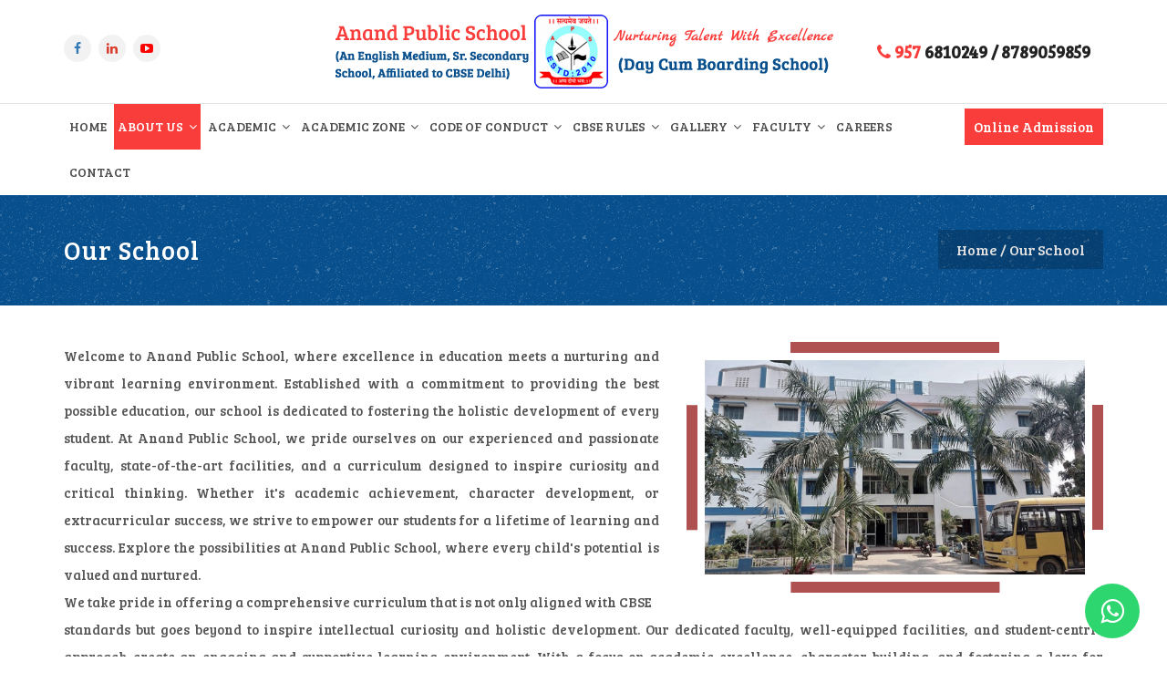

--- FILE ---
content_type: text/html; charset=utf-8
request_url: https://apsbhagalpur.com/our-school.aspx
body_size: 9675
content:


<!DOCTYPE html>

<html xmlns="http://www.w3.org/1999/xhtml">
<head><meta charset="utf-8" /><meta name="viewport" content="width=device-width, initial-scale=1" /><meta name="keywords" content="Welcome to Anand Public School, cbse school in bhagalpur, school in bhagalpur, 2025 top school in bhagalpur, cbse school in bhagalpur, best school in bhagalpur, top school in bhagalpur, bihar top school in bhagalpur, top school in bihar, best school in bihar" /><meta name="description" content="Anand Public School had started a CBSE School at your reach and its tremendous success is the indication of your whole hearted support." /><link rel="shortcut icon" type="image/x-icon" href="images/favicon.ico" /><title>
	
    Our School

</title><meta name="description" content="Anand Public School had started a CBSE School at your reach and its tremendous success is the indication of your whole hearted support." /><meta name="robots" content="max-image-preview:large" /><link rel="canonical" href="https://apsbhagalpur.com/" /><meta name="generator" content="All in One SEO (AIOSEO) 4.6.5" /><meta property="og:locale" content="en_US" /><meta property="og:site_name" content="Anand Public School" /><meta property="og:type" content="school" /><meta property="og:title" content="Welcome to Anand Public School, cbse school in bhagalpur, school in bhagalpur, 2025 top school in bhagalpur, cbse school in bhagalpur, best school in bhagalpur, top school in bhagalpur, bihar top school in bhagalpur, top school in bihar, best school in bihar" /><meta property="og:description" content="Anand Public School had started a CBSE School at your reach and its tremendous success is the indication of your whole hearted support." /><meta property="og:url" content="https://apsbhagalpur.com/" /><meta property="article:published_time" content="2025-01-26T12:18:37+00:00" /><meta property="article:modified_time" content="2025-2-18T12:35:07+00:00" />


    <script src="https://ajax.googleapis.com/ajax/libs/angularjs/1.4.8/angular.min.js"></script>
    <link rel="stylesheet" href="//maxcdn.bootstrapcdn.com/font-awesome/4.3.0/css/font-awesome.min.css" /><link rel="stylesheet" href="//cdn.materialdesignicons.com/4.5.95/css/materialdesignicons.min.css" /><link href="https://fonts.googleapis.com/css?family=Roboto:100,200,300,400,500,600,700,800,900,1000" rel="stylesheet" /><link href="https://fonts.googleapis.com/css?family=Bree+Serif|Lobster&amp;display=swap:100,200,300,400,500,600,700,800,900" rel="stylesheet" /><link href="css/bootstrap.min.css" rel="stylesheet" /><link href="css/custom.css" rel="stylesheet" /><link href="css/midea.css" rel="stylesheet" /><link href="css/login_modal.css" rel="stylesheet" /><link href="fonts/flaticon.css" rel="stylesheet" /><link href="animation/animate.css" rel="stylesheet" />
    <script src="animation/wow.js"></script>

    <script type="text/javascript">
        new WOW().init();
    </script>

    
    <script src="js/jquery-1.10.2.min.js"></script>

    
    <link href="slider/css/ken-burns.css" rel="stylesheet" />
    <script src="slider/js/bootstrap.js"></script>

    
    <script src="menu/script.js"></script>
    <link href="menu/style.css" rel="stylesheet" />

    <style>
        .fixed {
            position: fixed;
            top: 0px;
            left: 0;
            width: 100%;
            background-color: #fff;
            color: #d0d6dd;
            box-shadow: -3px 13px 24px -1px rgba(0,0,0,0.3);
            z-index: 9999;
            -webkit-transition: all .3s ease-out;
            -moz-transition: all .3s ease-out;
            -ms-transition: all .3s ease-out;
            -o-transition: all .3s ease-out;
            transition: all .3s ease-out;
        }

        .sticky {
            -webkit-transition: all .3s ease-out;
            -moz-transition: all .3s ease-out;
            -ms-transition: all .3s ease-out;
            -o-transition: all .3s ease-out;
            transition: all .3s ease-out;
        }

        .fixed .header-wrap {
            margin: 5px 0px 5px 0px;
        }

        .fixed.logo-sec-two {
            padding: 0px 0px 0px 0px;
        }

        .fixed nav > ul ul {
            top: 50px;
        }

        .fixed .onlinereg-main {
            margin: 20px 0px 0px 0px;
        }

        @media only screen and (max-width:800px) {
            .fixed {
                position: fixed;
            }

            .sticky {
                min-height: 30px;
            }

            .fixed .logof {
                margin: 9px 0px 0px 0px !important;
            }

            .fixed.logo-sec-two {
                padding: 0px 0px 0px 0px;
            }
        }
    </style>

    <script>
        $(window).scroll(function () {
            var sticky = $('.sticky'),
                scroll = $(window).scrollTop();

            if (scroll >= 50) sticky.addClass('fixed');
            else sticky.removeClass('fixed');
        });
    </script>

    
    <script>
        function myFunction() {
            var x = document.getElementById("txt_password");
            if (x.type === "password") {
                x.type = "text";
            } else {
                x.type = "password";
            }
        }
    </script>

    
    <script>$(function () { $(document).on("scroll", function () { if ($(window).scrollTop() > 100) { $(".scroll-top-wrapper").addClass("show") } else { $(".scroll-top-wrapper").removeClass("show") } }); $(".scroll-top-wrapper").on("click", scrollToTop) }); function scrollToTop() { verticalOffset = typeof (verticalOffset) != "undefined" ? verticalOffset : 0; element = $("body"); offset = element.offset(); offsetTop = offset.top; $("html, body").animate({ scrollTop: offsetTop }, 500, "linear") }</script>

    
    <style>
        .menubar nav > ul > li > a.about {
            color: #ffffff !important;
            background: #f93d3b;
        }
    </style>
</head>

<body>
    <form method="post" action="./our-school.aspx" id="form1">
<div class="aspNetHidden">
<input type="hidden" name="__EVENTTARGET" id="__EVENTTARGET" value="" />
<input type="hidden" name="__EVENTARGUMENT" id="__EVENTARGUMENT" value="" />
<input type="hidden" name="__VIEWSTATE" id="__VIEWSTATE" value="/wEPDwUJNDMyNDU0NjAzZBgBBR5fX0NvbnRyb2xzUmVxdWlyZVBvc3RCYWNrS2V5X18WAQUPY3RsMDAkQ2hlY2tCb3gxgvPK0ydPqM3dhWjdsO3F/kTZHiU=" />
</div>

<script type="text/javascript">
//<![CDATA[
var theForm = document.forms['form1'];
if (!theForm) {
    theForm = document.form1;
}
function __doPostBack(eventTarget, eventArgument) {
    if (!theForm.onsubmit || (theForm.onsubmit() != false)) {
        theForm.__EVENTTARGET.value = eventTarget;
        theForm.__EVENTARGUMENT.value = eventArgument;
        theForm.submit();
    }
}
//]]>
</script>


<script src="/WebResource.axd?d=vxj9bLuw9WkWUSJjME0-anAg6Sf3n_y8yJJ23GEwyVi_Inn-FBQQEbtaKR620vxBxiY9fLdzhaYDsLPDrUhwUEtpqu41&amp;t=638901829900000000" type="text/javascript"></script>


<script src="/ScriptResource.axd?d=_h5V0FqCCVn_K5ODeBiqgVfhD30Z-MpbsvcZuPGoRuF5bEtHXNZmgGhI2uBsqbRhMy8VGe6dFttxzEZ_c_hZdNq6zs_7I-OUN17LaVfS_w2MAFNAKvWBXjKv-7EUxv1soJHFM2gAgq-4tMrGNIKR7EwJwuHIDxm8kHU4u0q66lmqcwus0&amp;t=5c0e0825" type="text/javascript"></script>
<script src="/ScriptResource.axd?d=AuQa6HnpeSrxceMeE18onu-fcRl_-uD1kJToRUarlL4JR7-oNvb2ozP0RhX1di8RUsuAinAWlYQaBYaqbm4LliLk5r2i6Wo15xDsqkD6eDmze5NZYQfHjQmn4LhEP5_u5skakW-mLefb6iZ2gPCww_5mTT0hfRMls7-Tku7lY3ZqkocW0&amp;t=5c0e0825" type="text/javascript"></script>
<div class="aspNetHidden">

	<input type="hidden" name="__VIEWSTATEGENERATOR" id="__VIEWSTATEGENERATOR" value="165F5935" />
	<input type="hidden" name="__EVENTVALIDATION" id="__EVENTVALIDATION" value="/wEdAAUSQoYal/Sdg/7IKTdhWemRdtv5Bztte+e2lWk2wIJ10ky3zj+IYShtcxFuhF3hd4FglaJTkjsL/DNaPE8sO3qFF+HDHHjVvKiQcwgIOlaKyVdS3ybbSPsctrQ6yF97nLqWpvQa" />
</div>
        <script type="text/javascript">
//<![CDATA[
Sys.WebForms.PageRequestManager._initialize('ctl00$ScriptManager1', 'form1', ['tctl00$UpdatePanel1','UpdatePanel1'], [], [], 90, 'ctl00');
//]]>
</script>


        
        <section>
            <div class="top-header-sec">
                <div class="container">
                    <div class="row">

                        <div class="col-lg-3 col-md-3 col-sm-12 col-xs-12">
                            <div class="top-icons">
                                <ul class="top-icons-ul">
                                    <li><a href="javascript:"><i class="fa fa-facebook" aria-hidden="true"></i></a></li>
                                    <li><a href="javascript:"><i style="color: #d93e2d" class="fa fa-linkedin" aria-hidden="true"></i></a></li>
                                    <li><a href="javascript:"><i style="color: Red" class="fa fa-youtube-play" aria-hidden="true"></i></a></li>
                                </ul>
                            </div>
                        </div>

                        <div class="col-lg-6 col-md-6 col-sm-12 col-xs-12">
                            <div class="logo-sectin">
                                <a href="Default.aspx" class="logo-sectin">
                                    <img src="images/header.png" class="img-responsive logo-sectin33" /></a>
                            </div>
                        </div>

                        <div class="col-lg-3 col-md-3 col-sm-12 col-xs-12">
                            <div class="topcontact">
                                
                                <a href="tel:9576810249" class="topcontact-a"><span style="color: #f93d3b"><i class="fa fa-phone" aria-hidden="true"></i>&nbsp;957</span> 6810249 /</a>
                                <a href="tel:8409283504" class="topcontact-a">8789059859</a>
                            </div>
                        </div>

                    </div>
                </div>
            </div>
        </section>

        
        <section>
            <div class="logo-sec-two sticky">
                <div class="logo-sec-two-bg">
                    <div class="container">
                        <div class="row">

                            <div class="col-lg-10 col-md-10 col-sm-12 col-xs-12">
                                <div class="menu-sec">
                                    <header>
                                        <div class="header-wrap">
                                            <div class="menubar">
                                                <nav>
                                                    <ul class="ints-ul">
                                                        <li><a rel="canonical" href="Default.aspx" class="home">Home</a></li>
                                                        <li><a rel="canonical" href="#!" class="about">About Us &nbsp;<i class="fa fa-angle-down" aria-hidden="true"></i></a>
                                                            <ul>
                                                                <li><a href="our-school.aspx">Our School</a></li>
                                                                <li><a href="mission-vision.aspx">Mission & Vision</a></li>
                                                                <li><a href="principal-desk.aspx">Principal's Desk</a></li>
                                                                <li><a href="directors-desk.aspx">Director's Desk</a></li>
                                                                <li><a href="our-objectives.aspx">Our Objective</a></li>

                                                                <li><a href="topper-students.aspx">Topper Students</a></li>
                                                            </ul>
                                                        </li>

                                                        <li><a rel="canonical" href="#!" class="academicc">Academic &nbsp;<i class="fa fa-angle-down" aria-hidden="true"></i></a>
                                                            <ul>
                                                                <li><a href="registration.aspx">Registration</a></li>
                                                                <li><a href="admission-procedure.aspx">Admission Procedure</a></li>
                                                                <li><a href="examination-procedure.aspx">Examination Procedure</a></li>
                                                                <li><a href="feestructure.aspx">Fee Structure</a></li>
                                                            </ul>
                                                        </li>
                                                        
                                                        
                                                        <li><a rel="canonical" href="#!" class="academizone">Academic Zone &nbsp;<i class="fa fa-angle-down" aria-hidden="true"></i></a>
                                                            <ul>
                                                                <li><a href="school-facilities.aspx">School Facilities</a></li>
                                                                <li><a href="examination.aspx">Examination</a></li>
                                                                <li><a href="schooluniform.aspx">School Uniform</a></li>
                                                                <li><a href="liabrary.aspx">Library</a></li>
                                                            </ul>
                                                        </li>

                                                        <li><a rel="canonical" href="javascript:" class="codeofcond">Code of Conduct &nbsp;<i class="fa fa-angle-down" aria-hidden="true"></i></a>
                                                            <ul>
                                                                <li><a href="code-of-conduct-APS.aspx">Code of Conduct (APS)</a></li>
                                                                <li><a href="studentrules.aspx">Student Rules</a></li>
                                                            </ul>
                                                        </li>

                                                        <li><a rel="canonical" href="#!" class="cbserules">CBSE Rules &nbsp;<i class="fa fa-angle-down" aria-hidden="true"></i></a>
                                                            <ul>
                                                                <li><a href="MPD.aspx">Mandatory Public Disclosure</a> </li>
                                                            </ul>
                                                        </li>

                                                        <li><a rel="canonical" href="javascript:" class="galler">Gallery &nbsp;<i class="fa fa-angle-down" aria-hidden="true"></i></a>
                                                            <ul>
                                                                <li><a rel="canonical" href="image-gallery.aspx">Image Gallery</a></li>
                                                                <li><a rel="canonical" href="media-coverage.aspx">Media Coverage</a></li>
                                                                <li><a rel="canonical" href="video-gallery.aspx">Video Gallery</a></li>
                                                            </ul>
                                                        </li>

                                                        <li><a rel="canonical" href="javascript:" class="facultyy">Faculty &nbsp;<i class="fa fa-angle-down" aria-hidden="true"></i></a>
                                                            <ul>
                                                                <li><a rel="canonical" href="teaching-staff.aspx">Teaching Staff</a></li>
                                                               
                                                            </ul>
                                                        </li>
                                                        <li><a rel="canonical" href="http://school.apsbhagalpur.com/Payroll/Apply_Career.aspx" class="feestruct" target="_blank">Careers</a></li>
                                                        
                                                        <li><a rel="canonical" href="contact-us.aspx" class="contact">Contact</a></li>

                                                    </ul>
                                                </nav>
                                            </div>
                                        </div>
                                        <!-- Header Wrap -->
                                    </header>
                                    <!-- Header -->
                                    <div class="responsive-header">

                                        <div class="row">
                                            <div class="col-lg-8 col-md-8 col-sm-8 col-xs-9">
                                                <div class="logof">
                                                    <a rel="canonical" href="Default.aspx" class="hed-logo333">
                                                        
                                                        <h3 class="logof-h3">Anand Public School</h3>
                                                    </a>
                                                </div>
                                            </div>

                                            <div class="col-lg-4 col-md-4 col-sm-4 col-xs-3">
                                                <div class="responsive-logobar">
                                                    <a rel="canonical" class="menu-button" href="#"><i class="fa fa-bars"></i></a>
                                                </div>
                                            </div>
                                        </div>

                                        <!-- Responsive Logbar -->

                                        <div class="responsive-menu">
                                            <div class="responsive-menu-bg">
                                                <a rel="canonical" class="close-menu" href="#"><i class="fa fa-remove"></i></a>
                                            </div>
                                            <ul class="ints-ul">

                                                <li><a rel="canonical" href="Default.aspx" class="home">Home</a></li>
                                                <li><a rel="canonical" href="#!" class="about">About Us </a>
                                                    <ul>
                                                        <li><a href="our-school.aspx">Our School</a></li>
                                                        <li><a href="mission-vision.aspx">Mission & Vision</a></li>
                                                        <li><a href="principal-desk.aspx">Principal's Desk</a></li>
                                                        <li><a href="directors-desk.aspx">Director's Desk</a></li>
                                                        <li><a href="our-objectives.aspx">Our Objective</a></li>
                                                        <li><a href="topper-students.aspx">Topper Students</a></li>
                                                    </ul>
                                                </li>

                                                <li><a rel="canonical" href="#!" class="academicc">Academic </a>
                                                    <ul>
                                                        <li><a href="registration.aspx">Registration</a></li>
                                                        <li><a href="admission-procedure.aspx">Admission Procedure</a></li>
                                                        <li><a href="examination-procedure.aspx">Examination Procedure</a></li>
                                                        <li><a href="feestructure.aspx">Fee Structure</a></li>
                                                    </ul>
                                                </li>

                                                

                                                <li><a rel="canonical" href="#!" class="academizone">Academic Zone </a>
                                                    <ul>
                                                        <li><a href="school-facilities.aspx">School Facilities</a></li>
                                                        <li><a href="examination.aspx">Examination</a></li>
                                                        <li><a href="schooluniform.aspx">School Uniform</a></li>
                                                        <li><a href="liabrary.aspx">Library</a></li>
                                                    </ul>
                                                </li>

                                                <li><a rel="canonical" href="javascript:" class="codeofcond">Code of Conduct </a>
                                                    <ul>
                                                        <li><a href="code-of-conduct-APS.aspx">Code of Conduct (APS)</a></li>
                                                        <li><a href="studentrules.aspx">Student Rules</a></li>
                                                    </ul>
                                                </li>

                                                <li><a rel="canonical" href="#!" class="cbserules">CBSE Rules </a>
                                                    <ul>
                                                        <li><a href="MPD.aspx">Mandatory Public Disclosure</a> </li>
                                                    </ul>
                                                </li>

                                                <li><a rel="canonical" href="javascript:" class="galler">Gallery </a>
                                                    <ul>
                                                        <li><a rel="canonical" href="image-gallery.aspx">Image Gallery</a></li>
                                                        <li><a rel="canonical" href="media-coverage.aspx">Media Coverage</a></li>
                                                        <li><a rel="canonical" href="video-gallery.aspx">Video Gallery</a></li>
                                                    </ul>
                                                </li>

                                                <li><a rel="canonical" href="javascript:" class="facultyy">Faculty </a>
                                                    <ul>
                                                        <li><a rel="canonical" href="teaching-staff.aspx">Teaching Staff</a></li>
                                                    </ul>
                                                </li>

                                                <li><a rel="canonical" href="http://school.apsbhagalpur.com/Payroll/Apply_Career.aspx" class="feestruct" target="_blank">Careers</a></li>
                                                <li><a rel="canonical" href="http://school.apsbhagalpur.com/Student_Online_Registration_Apply.aspx" class="feestruct" target="_blank">Online Admission</a></li>
                                                <li><a rel="canonical" href="contact-us.aspx" class="contact">Contact</a></li>
                                            </ul>
                                        </div>


                                    </div>
                                </div>
                            </div>

                            <div class="col-lg-2 col-md-2 col-sm-12 col-xs-12">
                                <div class="onlinereg-main">
                                    
                                    <a rel="canonical" class="quadrat" href="http://school.apsbhagalpur.com/Student_Online_Registration_Apply.aspx" target="_blank">Online Admission</a>
                                </div>
                            </div>

                        </div>
                    </div>
                </div>
            </div>
        </section>

        <div>
            

    <section>
        <div class="aboutus-page">
            <div class="aboutus-page-bg">
                <div class="container">
                    <div class="row">
                        <div class="col-lg-6 col-md-6 col-sm-12 col-xs-12">
                            <div class="aboutus-pagetext">
                                <h2 class="aboutus-pagetext-h2">Our School</h2>
                            </div>
                        </div>

                        <div class="col-lg-6 col-md-6 col-sm-12 col-xs-12">
                            <ul class="aboutus-pagetext-ul">
                                <li><a href="Default.aspx">Home /</a></li>
                                <li><a href="javascript:">Our School</a></li>
                            </ul>
                        </div>
                    </div>
                </div>
            </div>
        </div>
    </section>

    <section>
        <div class="aboupage-section">
            <div class="container">

                <div class="row">

                    <div class="col-lg-7 col-md-7 col-sm-12 col-xs-12">
                        <div class="aboupage-section22">
                            <p class="aboupage-section-psec">
                                Welcome to Anand Public School, where excellence in education meets a nurturing and vibrant learning environment. Established with a commitment to providing the best possible education, our school is dedicated to fostering the holistic development of every student. At Anand Public School, we pride ourselves on our experienced and passionate faculty, state-of-the-art facilities, and a curriculum designed to inspire curiosity and critical thinking. Whether it's academic achievement, character development, or extracurricular success, we strive to empower our students for a lifetime of learning and success. Explore the possibilities at Anand Public School, where every child's potential is valued and nurtured.
                                <br />
                                  We take pride in offering a comprehensive curriculum that is not only aligned with CBSE
                            </p>
                        </div>
                    </div>

                    <div class="col-lg-5 col-md-5 col-sm-12 col-xs-12">
                        <div class="aboupage-images-section">
                            <div class="boxaboutt">
                                <img src="images/aboutus.jpg" alt="Anand Public School Sabour Bhagalpur" />
                                <div class="boxaboutt-content">
                                    <h3 class="title">Anand Public School</h3>
                                    <span class="post">About School</span>
                                </div>
                            </div>
                        </div>
                    </div>

                    <div class="col-lg-12 col-md-12 col-sm-12 col-xs-12">
                        <p class="aboupage-section-psec">
                       standards but goes beyond to inspire  intellectual curiosity and holistic development. Our dedicated faculty, well-equipped facilities, and student-centric approach create an engaging and supportive learning environment. With a focus on academic excellence, character building, and fostering a love for learning, Anand Public School stands as a beacon of quality education within the CBSE framework.
                        </p>
                    </div>

                </div>
            </div>
        </div>
    </section>


        </div>

        
        <div class="modal fade" id="myModal" role="dialog" style="z-index: 999999">
            <div class="modal-dialog">
                <div class="modal-content" style="position: relative">
                    <div class="modal-header22">
                        <button type="button" class="close" data-dismiss="modal"><i class="fa fa-times-circle" aria-hidden="true"></i></button>
                        <h3 class="modal-title" style="color: white; font-size: 25px; margin: 0; font-size: 18px; font-family: 'Open Sans'">Please Login Your Account</h3>
                    </div>

                    <div class="modal-body">
                        <div id="UpdatePanel1">
	

                                <div class="loginform-group">
                                    <p class="loginpsec">Enter Username</p>
                                    <input name="ctl00$txt_username" id="txt_username" class="loginformcontrol" type="text" placeholder="Enter Username" />
                                </div>

                                <div class="loginform-group">
                                    <p class="loginpsec">Enter Password</p>
                                    <input name="ctl00$txt_password" id="txt_password" class="loginformcontrol" type="password" placeholder="Enter Password" />
                                    <span class="checkboxdd"><input id="CheckBox1" type="checkbox" name="ctl00$CheckBox1" onclick="myFunction();" /><label for="CheckBox1">Show Password</label></span>
                                </div>


                                <div class="loginform-button">
                                    <input type="submit" name="ctl00$btn_login" value="Login" id="btn_login" class="loginbutton" />
                                    <span id="lblmessage22" class="loginmessageLog"></span>
                                </div>

                            
</div>
                    </div>

                    <div class="modal-footer">
                        <div id="UpdateProgress2" style="visibility:hidden;display:block;">
	
                                <p class="waiting">
                                    &nbsp;&nbsp;&nbsp;
                                    <img src="images/please_wait_small.gif" />
                                </p>
                            
</div>
                    </div>

                </div>
            </div>
        </div>

        
        

        <div class="whatsapp">
            <a href="https://api.whatsapp.com/send?phone=9576810249&amp;text= Welcome to Anand Public School" target="_blank"><i class="fa fa-whatsapp" aria-hidden="true"></i></a>
        </div>

        <section>
            <div class="footer-main">
                <div class="footer-bg">
                    <div class="container">
                        <div class="row">

                            <div class="col-lg-3 col-md-3 col-sm-12 col-xs-12 clearfix wow fadeInUp" data-wow-delay=".1s">
                                <div class="footer-title">
                                    <div class="footer-content">
                                        <h5 class="footer-content-h5">About Us</h5>
                                    </div>
                                    <p class="footer-title-p">
                                        Welcome to <b>Anand Public School,</b> where excellence in education meets a nurturing and vibrant learning environment. Established with a commitment to providing the best possible education, our school...
                                      <a rel="canonical" href="our-school.aspx" class="footer-title-pa">{ Read More }</a>
                                    </p>
                                    <div class="footer-social">
                                        <ul class="footer-social-ul">
                                            <li><a rel="canonical" href="javascript:"><i class="fa fa-facebook" aria-hidden="true"></i></a></li>
                                            <li><a rel="canonical" href="javascript:"><i style="background-color: #007bb6;" class="fa fa-linkedin" aria-hidden="true"></i></a></li>
                                            <li><a rel="canonical" href="javascript:"><i style="background-color: Red;" class="fa fa-play" aria-hidden="true"></i></a></li>
                                        </ul>
                                    </div>
                                </div>
                            </div>

                            <div class="col-lg-4 col-md-4 col-sm-12 col-xs-12 clearfix wow fadeInUp" data-wow-delay=".1s">
                                <div class="footer-title">
                                    <div class="footer-content">
                                        <h5 class="footer-content-h5">Contact Us</h5>
                                    </div>
                                    <div class="footer-email">
                                        <div class="emailbox">
                                            <div class="email-icons"><i class="fa fa-map-marker" aria-hidden="true"></i></div>
                                        </div>

                                        <div class="email-text">
                                            <h5 class="email-address-h5">Address</h5>
                                            <a rel="canonical" class="email-address-a" href="javascript:">NH - 80, Sabour Bhagalpur - 813210 (Bihar)</a>
                                        </div>
                                    </div>


                                    <div class="footer-email">
                                        <div class="emailbox">
                                            <div class="email-icons"><i class="fa fa-phone" aria-hidden="true"></i></div>
                                        </div>
                                        <div class="email-text">
                                            <h5 class="email-address-h5">Phone No.</h5>
                                            <a rel="canonical" class="email-address-a" href="tel:9576810249">+91 9576810249 &nbsp;/&nbsp;</a>
                                            <a rel="canonical" class="email-address-a" href="tel:8409283504">8789059859</a>
                                        </div>
                                    </div>

                                    <div class="footer-email">
                                        <div class="emailbox">
                                            <div class="email-icons"><i class="fa fa-envelope" aria-hidden="true"></i></div>
                                        </div>
                                        <div class="email-text">
                                            <h5 class="email-address-h5">Email Id.</h5>
                                            <a rel="canonical" class="email-address-a" href="mailto:apskhankitta.sabour@gmail.com">apskhankitta.sabour@gmail.com</a>
                                        </div>
                                    </div>

                                </div>
                            </div>


                            <div class="col-lg-3 col-md-3 col-sm-6 col-xs-6 clearfix wow fadeInUp" data-wow-delay=".1s">
                                <div class="footer-title">
                                    <div class="footer-content">
                                        <h5 class="footer-content-h5">Important Link</h5>
                                    </div>
                                    <div class="quick-links">
                                        <ul class="quick-links-ul">
                                            <li><a rel="canonical" href="download.aspx">Download File</a></li>
                                            <li><a rel="canonical" href="http://school.apsbhagalpur.com/Payroll/Apply_Career.aspx" target="_blank">Careers</a></li>
                                            <li><a rel="canonical" href="latest-news.aspx">Latest News</a></li>
                                            <li><a rel="canonical" href="notice-board.aspx">Notice Board</a></li>
                                            <li><a rel="canonical" href="studentrules.aspx">Student Rules</a></li>
                                        </ul>
                                    </div>
                                </div>
                            </div>

                            <div class="col-lg-2 col-md-2 col-sm-6 col-xs-6 clearfix wow fadeInUp" data-wow-delay=".1s">
                                <div class="footer-title">
                                    <div class="footer-content">
                                        <h5 class="footer-content-h5">Quick Links</h5>
                                    </div>
                                    <div class="quick-links">
                                        <ul class="quick-links-ul">
                                            <li><a rel="canonical" href="conditions/privacy-policy.html" target="_blank">Privacy Policy </a></li>
                                            <li><a rel="canonical" href="conditions/terms-and-conditions.html" target="_blank">Terms and Conditions</a></li>
                                            <li><a rel="canonical" href="conditions/refund-policy.html" target="_blank">Refund Policy</a></li>
                                            <li><a rel="canonical" href="conditions/contact-us.html" target="_blank">Contact Enquiry</a></li>
                                        </ul>
                                    </div>
                                </div>
                            </div>

                        </div>
                    </div>
                </div>
            </div>
        </section>

        <section>
            <div class="footer-downmain-sec">
                <div class="container">
                    <div class="row">

                        <div class="col-lg-5 col-md-5 col-sm-12 col-xs-12 ">
                            <div class="footer-down-iner">
                                <p>©2024 All Rights Reserved <span style="color: #96fdfc">&nbsp; Anand Public School</span> </p>
                            </div>
                        </div>

                        <div class="col-lg-2 col-md-2 col-sm-12 col-xs-12 ">
                            <a rel="canonical" class="loginaaa" data-toggle="modal" data-target="#myModal" href="javascript:"><i class="fa fa-sign-in" aria-hidden="true"></i>&nbsp; Login </a>
                        </div>

                        <div class="col-lg-5 col-md-5 col-sm-12 col-xs-12">
                            <div class="footer-down-iner2">
                                <p class="designer_link2">Designed &amp; Developed by -<a rel="canonical" class="designdev-aa" href="https://purnanksoftware.com/" target="_blank"> Purnank</a></p>
                            </div>
                        </div>

                    </div>
                </div>
            </div>
        </section>


    

<script type="text/javascript">
//<![CDATA[
Sys.Application.add_init(function() {
    $create(Sys.UI._UpdateProgress, {"associatedUpdatePanelId":"UpdatePanel1","displayAfter":500,"dynamicLayout":false}, null, null, $get("UpdateProgress2"));
});
//]]>
</script>
</form>
</body>
</html>


--- FILE ---
content_type: text/css
request_url: https://apsbhagalpur.com/css/custom.css
body_size: 15989
content:
body, #form1 {
    padding: 0px;
    margin: 0px 0px 0px 0px;
    height: auto;
    width: 100%;
    font-family: 'Bree Serif', serif;
}

h1, h2, h3, h4, h5, h6 {
    font-family: 'Bree Serif', serif;
}

p {
    font-family: 'Bree Serif', serif;
}

a {
    font-family: 'Bree Serif', serif;
}

.container-small {
    margin-left: -50px;
    margin-right: -50px;
}

.padd-right {
    padding-right: 0px;
}

.padd-left {
    padding-left: 0px;
}

.padd-both {
    padding-left: 0px;
    padding-right: 0px;
}

a {
    text-decoration: none !important;
}

.btn-default {
    background-image: none !important;
    text-shadow: none !important;
}

.section {
    margin: 0px;
    padding: 0px;
    width: 100%;
    height: auto;
    float: left;
}
/*--------------------top header---------------------*/
.top-header-sec {
    height: auto;
    width: 100%;
    margin: 0px 0px 0px 0px;
    padding: 12px 0px 12px 0px;
    float: left;
    border-bottom: 1px solid #e5e5e5;
}


.top-header-icons {
    height: auto;
    width: 100%;
    margin: 0px 0px 0px 0px;
    padding: 0px 0px 0px 0px;
    float: left;
}



.header-logoaa {
    margin: 0px 0px 0px 0px;
    padding: 0px 0px 0px 0px;
}

.top-icons {
    height: auto;
    width: 100%;
    margin: 26px 0px 0px 0px;
    padding: 0px 0px 0px 0px;
    float: left;
}

.top-icons-ul {
    height: auto;
    width: 100%;
    margin: 0px 0px 0px 0px;
    padding: 0px 0px 0px 0px;
    float: right;
    text-align: left;
}

    .top-icons-ul li {
        margin: 0px 0px 0px 0px;
        padding: 0px 5px 0px 0px;
        list-style-type: none;
        display: inline;
    }

        .top-icons-ul li span {
            font-size: 15px;
            font-weight: 500;
            color: #fff;
        }

        .top-icons-ul li a {
            height: auto;
            margin: 0px 0px 0px 0px;
            padding: 0px 0px 0px 0px;
            color: #d0d6dd;
            font-size: 14px;
            font-weight: 500;
        }

            .top-icons-ul li a i {
                height: 30px;
                width: 30px;
                background: #f2f2f2;
                border-radius: 50%;
                margin: 0px 0px 0px 0px;
                padding: 0px 0px 0px 0px;
                font-size: 14px;
                font-weight: 500;
                line-height: 30px;
                color: #337ab7;
                text-align: center;
                transition: background 0.3s ease-in-out, color 0.3s ease-in-out;
            }

                .top-icons-ul li a i:hover {
                    color: #337ab7;
                    background: #fbe7e7;
                }


.icon-topcolog {
    color: #feb800;
    font-weight: 600!important;
}

.logo-sectin {
    height: auto;
    width: 100%;
    margin: 0px 0px 0px 0px;
    padding: 0px 0px 0px 0px;
    float: left;
}

.logo-sectin33 {
    margin: 0px auto;
    padding: 0px 0px 0px 0px;
}

.topcontact {
    height: auto;
    width: 100%;
    margin: 30px 0px 0px 0px;
    padding: 0px 0px 0px 0px;
    float: left;
    text-align: center;
}

.topcontact-p {
    height: auto;
    width: 100%;
    margin: 0px 0px 0px 0px;
    padding: 0px 0px 0px 0px;
    float: left;
    font-size: 15px;
    line-height: 23px;
    font-weight: 400;
    color: #222;
    text-align: right;
}

.topcontact-a {
    height: auto;
    margin: 0px 0px 0px 0px;
    padding: 0px 0px 0px 0px;
    font-size: 19px;
    line-height: 30px;
    font-weight: 600;
    color: #222;
    text-align: center;
}

    .topcontact-a:hover {
        color: #222;
    }

.onlinereg-main {
    height: auto;
    width: 100%;
    margin: 15px 0px 0px 0px;
    padding: 0px 0px 0px 0px;
    float: left;
    text-align: right;
}
.onlinereg-main1 {
    height: auto;
    width: 100%;
    margin: 15px 0px 0px 0px;
    padding: 0px 0px 0px 0px;
    float: left;
    text-align: center;
}

.quadrat1 {
    -webkit-animation: NAME-YOUR-ANIMATION 1s infinite;
    -moz-animation: NAME-YOUR-ANIMATION 1s infinite;
    -o-animation: NAME-YOUR-ANIMATION 1s infinite;
    animation: NAME-YOUR-ANIMATION 1s infinite;
    font-size: 15px;
    line-height: 20px;
    color: #fff;
    padding: 10px 10px 10px 10px;
    margin: 0px 0px 0px 0px;
    border-radius:20px;

}


.quadrat {
    -webkit-animation: NAME-YOUR-ANIMATION 1s infinite;
    -moz-animation: NAME-YOUR-ANIMATION 1s infinite;
    -o-animation: NAME-YOUR-ANIMATION 1s infinite;
    animation: NAME-YOUR-ANIMATION 1s infinite;
    font-size: 15px;
    line-height: 20px;
    color: #fff;
    padding: 10px 10px 10px 10px;
    margin: 0px 0px 0px 0px;
}

@-webkit-keyframes NAME-YOUR-ANIMATION {
    0%, 49% {
        background-color: #084f8d;
    }

    50%, 100% {
        background-color: #f93d3b;
    }
}

/**************arrow menu*************/
.rightarrow {
    float: right;
    text-align: right;
    color: #fff;
    font-size: 15px;
    padding: 3px 0px 0px 0px;
}

/***********************************top arrow*******************************/

.scroll-top-wrapper {
    position: fixed;
    opacity: 0;
    visibility: hidden;
    overflow: hidden;
    text-align: center;
    border: 2px solid #022f63;
    background: #121c4e;
    color: rgb(255, 255, 255);
    z-index: 99999999;
    width: 35px;
    height: 35px;
    line-height: 34px;
    right: 30px;
    bottom: 30px;
    padding-top: 0;
    font-size: 11px;
    -webkit-transition: all .5s ease-in-out;
    -moz-transition: all .5s ease-in-out;
    -ms-transition: all .5s ease-in-out;
    -o-transition: all .5s ease-in-out;
    -ms-transform: rotate(7deg);
    -webkit-transform: rotate(7deg);
    transform: rotate(45deg);
    transition: all .5s ease-in-out;
}


    .scroll-top-wrapper:hover {
        border: 2px solid #ffea82;
        background: #f0cb14;
        z-index: 99999999;
        color: #fff;
    }

    .scroll-top-wrapper.show {
        visibility: visible;
        cursor: pointer;
        opacity: 1;
    }

    .scroll-top-wrapper i.fa {
        line-height: 0;
        padding: 0 1px 0 0;
        font-size: 17px;
        text-align: center;
    }


/******************footer style top***********************/
.footersec-bord {
    height: auto;
    width: 100%;
    margin: 0px 0px 0px 0px;
    padding: 20px 0px 20px 0px;
    float: left;
    background-color: #001936;
    background-image: url(https://www.transparenttextures.com/patterns/fake-brick.png);
    position: relative;
    z-index: 99;
}

    .footersec-bord:before {
        position: absolute;
        left: -35px;
        top: 0px;
        width: 30%;
        height: 81px;
        content: '';
        background: #ffffff;
        transform: skewX(-28deg);
    }

.footer-topstyle {
    height: auto;
    width: 100%;
    margin: 0px 0px 0px 0px;
    padding: 0px 0px 0px 0px;
    float: left;
}

.footer-topstyle-h2 {
    height: auto;
    margin: 15px 0px 0px 0px;
    padding: 0px 0px 0px 0px;
    font-size: 25px;
    line-height: 25px;
    text-align: left;
    color: #96fdfc;
    font-weight: 400;
}

.footer-topstyle22 {
    height: auto;
    width: 100%;
    margin: 0px 0px 0px 0px;
    padding: 0px 0px 0px 0px;
    float: left;
}

.footer-topstyle-a {
    height: auto;
    margin: 0px 0px 0px 0px;
    padding: 8px 20px 8px 20px;
    float: left;
    font-size: 15px;
    text-align: center;
    line-height: 23px;
    color: #96fdfc;
    border: 1px solid #96fdfc;
    border-radius: 30px;
}

/******************footer main***********************/
.footer-bg {
    height: auto;
    width: 100%;
    margin: 0px 0px 0px 0px;
    padding: 0px 0px 0px 0px;
    float: left;
    z-index: 999;
    position: relative;
}

.footer-main {
    height: auto;
    width: 100%;
    margin: 0px 0px 0px 0px;
    padding: 30px 0px 10px 0px;
    float: left;
    background-color: #001936;
    background-image: url(https://www.transparenttextures.com/patterns/fake-brick.png);
    overflow: hidden;
}

.footer-title {
    height: auto;
    width: 100%;
    margin: 0px 0px 0px 0px;
    padding: 0px 0px 0px 0px;
    float: left;
}

.footer-title2 {
    margin: 0px 0px 20px 0px;
    padding: 0px 0px 0px 0px;
    width: 250px;
}

.footer-title-p {
    height: auto;
    width: 100%;
    margin: 0px 0px 0px 0px;
    padding: 0px 0px 0px 0px;
    float: left;
    font-size: 14px;
    line-height: 23px;
    color: #bbbbbb;
    font-weight: 400;
    text-align: justify;
}

.footer-title-pa {
    margin: 0px 0px 0px 0px;
    padding: 0px 0px 0px 0px;
    font-size: 14px;
    line-height: 23px;
    color: #bbbbbb;
    font-weight: 400;
}

    .footer-title-pa:hover {
        color: #debd1a;
    }

.footer-social {
    height: auto;
    width: 100%;
    margin: 0px 0px 0px 0px;
    padding: 0px 0px 0px 0px;
    float: left;
}


.footer-social-ul {
    height: auto;
    width: 100%;
    margin: 0px 0px 0px 0px;
    padding: 0px 0px 0px 0px;
    float: left;
}

    .footer-social-ul li {
        margin: 0px 0px 0px 0px;
        padding: 20px 0px 0px 0px;
        list-style-type: none;
        display: inline-block;
    }

        .footer-social-ul li a {
            margin: 0px 0px 0px 0px;
            padding: 0px 15px 0px 0px;
        }

            .footer-social-ul li a i {
                height: 30px;
                width: 30px;
                margin: 0px 0px 0px 0px;
                padding: 3px 0px 0px 0px;
                font-size: 16px;
                line-height: 23px;
                text-align: center;
                color: #fff;
                font-weight: 400;
                background: #00aced;
                border-radius: 4px;
            }


.footer-content {
    height: auto;
    width: 100%;
    margin: 0px 0px 0px 0px;
    padding: 0px 0px 0px 0px;
    float: left;
}

.footer-content-h5 {
    height: auto;
    width: 100%;
    margin: 0px 0px 0px 0px;
    padding: 0px 0px 0px 0px;
    float: left;
    font-size: 17px;
    line-height: 27px;
    text-align: left;
    color: #fff;
    font-weight: 500;
    text-transform: uppercase;
}

.footer-email {
    height: auto;
    width: 100%;
    margin: 10px 0px 0px 0px;
    padding: 0px 0px 0px 0px;
    float: left;
}

.email-icons {
    height: auto;
    width: 100%;
    margin: 0px 0px 0px 0px;
    padding: 0px 0px 0px 0px;
    float: left;
}

.emailbox {
    height: auto;
    width: 10%;
    margin: 0px 0px 0px 0px;
    padding: 0px 0px 0px 0px;
    float: left;
}

.email-icons i {
    height: 40px;
    width: 40px;
    margin: 0px 0px 0px 0px;
    padding: 13px 0px 0px 0px;
    float: left;
    font-size: 20px;
    line-height: 13px;
    text-align: center;
    color: #fff;
    border-radius: 50px;
    left: 0px;
    -webkit-box-shadow: 0px 0px 4px #5a5a5a;
    -moz-box-shadow: 0px 0px 4px #5a5a5a;
    -ms-box-shadow: 0px 0px 4px #5a5a5a;
}

.footer-email:hover .email-icons i {
    -webkit-box-shadow: 0px 0px 14px #5a5a5a;
    -moz-box-shadow: 0px 0px 14px #5a5a5a;
    -ms-box-shadow: 0px 0px 14px #5a5a5a;
    -o-box-shadow: 0px 0px 14px #5a5a5a;
    box-shadow: 0px 0px 14px #5a5a5a;
}




.email-text {
    height: auto;
    width: 90%;
    margin: 0px 0px 0px 0px;
    padding: 0px 0px 0px 30px;
    float: left;
}

.email-address-h5 {
    height: auto;
    width: 100%;
    margin: 0px 0px 0px 0px;
    padding: 0px 0px 0px 0px;
    float: left;
    font-size: 15px;
    line-height: 25px;
    text-align: left;
    color: #fff;
    font-weight: 500;
    letter-spacing: 0.5px;
}

.email-address-a {
    height: auto;
    margin: 0px 0px 0px 0px;
    padding: 0px 0px 0px 0px;
    float: left;
    font-size: 14px;
    line-height: 23px;
    text-align: left;
    color: #bbbbbb;
    font-weight: 400;
}

.quick-links {
    height: auto;
    width: 100%;
    margin: 20px 0px 0px 0px;
    padding: 0px 0px 0px 0px;
    float: left;
}

.quick-links-ul {
    height: auto;
    width: 100%;
    margin: 0px 0px 0px 0px;
    padding: 0px 0px 0px 0px;
    float: left;
}

    .quick-links-ul li {
        margin: 0px 0px 0px 0px;
        padding: 0px 0px 0px 0px;
        list-style-type: none;
    }

        .quick-links-ul li a {
            height: auto;
            width: 100%;
            margin: 0px 0px 0px 0px;
            padding: 0px 0px 7px 20px;
            float: left;
            font-size: 15px;
            line-height: 25px;
            text-align: left;
            color: #bbbbbb;
            font-weight: 400;
            position: relative;
            transition: background 0.3s ease-in-out, color 0.3s ease-in-out;
        }

            .quick-links-ul li a:hover {
                color: #fff;
            }



            .quick-links-ul li a:before {
                font-family: FontAwesome;
                content: "\f069 ";
                font-size: 13px;
                line-height: 23px;
                color: #fff;
                font-weight: 400;
                left: 0px;
                top: 0px;
                position: absolute;
            }

.dummyfacebook {
    height: auto;
    width: 100%;
    margin: 0px 0px 0px 0px;
    padding: 10px 0px 0px 0px;
    float: left;
}

.jaymalfcebook {
    height: 220px;
    width: 100%;
    margin: 0px 0px 0px 0px;
    padding: 10px 0px 0px 0px;
    float: left;
    border-style: none;
}

/********************Down footer****************/
.footer-downmain-sec {
    height: auto;
    width: 100%;
    margin: 0px 0px 0px 0px;
    padding: 10px 0px 10px 0px;
    float: left;
    background-color: #05203f;
    background-image: url(https://www.transparenttextures.com/patterns/fake-brick.png);
}

.footer-down-iner {
    height: auto;
    width: 100%;
    margin: 5px 0px 0px 0px;
    padding: 0px 0px 0px 0px;
    float: left;
}

    .footer-down-iner p {
        margin: 0px 0px 0px 0px;
        padding: 0px 0px 0px 0px;
        font-size: 15px;
        font-weight: 400;
        line-height: 23px;
        color: #dddddd;
        text-align: left;
    }

.footer-down-iner2 {
    height: auto;
    margin: 5px 0px 0px 0px;
    padding: 0px 0px 0px 0px;
    float: right;
}

.designer_link2 {
    padding: 0px 0px 0px 0px;
    margin: 0px 0px 0px 0px;
    font-size: 15px;
    font-weight: 400;
    line-height: 23px;
    color: #ddd;
    text-align: left;
}



.main-footer {
    height: auto;
    width: 100%;
    margin: 0px 0px 0px 0px;
    padding: 0px 0px 10px 0px;
    float: left;
    background: #062633;
}

.main-footer-iner {
    height: auto;
    width: 100%;
    margin: 0px 0px 0px 0px;
    padding: 0px 0px 0px 0px;
    float: left;
}

.footer-logo {
    height: auto;
    width: 100%;
    margin: 0px 0px 0px 0px;
    padding: 20px 0px 0px 0px;
    float: left;
}

.designdev-aa {
    margin: 0px 0px 0px 0px;
    padding: 0px 0px 0px 0px;
    font-size: 13px;
    font-weight: 400;
    line-height: 23px;
    color: #dddddd;
}

/*************choose us section*************/
.howchoose-us {
    height: auto;
    width: 100%;
    margin: 0px 0px 0px 0px;
    padding: 70px 0px 50px 0px;
    float: left;
}

.chooseus-box {
    height: auto;
    width: 100%;
    margin: 0px 0px 0px 0px;
    padding: 0px 0px 0px 0px;
    float: left;
}

.chooseus-headingh2 {
    margin: 0px 0px 0px 0px;
    padding: 0px 0px 0px 0px;
    height: auto;
    width: 100%;
    float: left;
    font-weight: 500;
    line-height: 30px;
    font-size: 37px;
    color: #121c4e;
    text-align: center;
}

.chooseus-headingp {
    height: auto;
    width: 100%;
    margin: 0px 0px 0px 0px;
    padding: 12px 0px 0px 0px;
    float: left;
    font-size: 15px;
    line-height: 23px;
    font-weight: 400;
    color: #f93d3b;
    text-align: center;
    letter-spacing: 0.5px;
}

.servicebox-asec {
    height: auto;
    width: 100%;
    margin: 0px 0px 0px 0px;
    padding: 0px 15px 15px 15px;
    float: left;
    background: #fff;
    box-shadow: rgb(100 100 111 / 20%) 0px 7px 29px 0px;
    border-radius: 5px;
}

.servicebox-mar22 {
    height: auto;
    width: 100%;
    margin: 50px 0px 0px 0px;
    padding: 0px 0px 0px 0px;
    float: left;
}


.serviceBox2 {
    text-align: center;
    position: relative;
}

    .serviceBox2 .service-icon {
        width: 130px;
        height: 140px;
        line-height: 145px;
        background: linear-gradient(to bottom,transparent 49%,#92278f 50%);
        margin: 0 auto 15px;
        font-size: 45px;
        color: #fff;
        -webkit-clip-path: polygon(50% 0%, 100% 25%, 100% 75%, 50% 100%, 0% 75%, 0% 25%);
        clip-path: polygon(50% 0%, 100% 25%, 100% 75%, 50% 100%, 0% 75%, 0% 25%);
        position: relative;
        transition: all 0.3s ease 0s;
    }

    .serviceBox2:hover .service-icon {
        font-size: 60px;
    }

    .serviceBox2 .service-icon:before,
    .serviceBox2 .service-icon:after {
        content: "";
        width: 93%;
        height: 93%;
        background: #fff;
        position: absolute;
        top: 50%;
        left: 50%;
        z-index: -1;
        -webkit-clip-path: polygon(50% 0%, 100% 25%, 100% 75%, 50% 100%, 0% 75%, 0% 25%);
        clip-path: polygon(50% 0%, 100% 25%, 100% 75%, 50% 100%, 0% 75%, 0% 25%);
        transform: translate(-50%, -50%);
    }

    .serviceBox2 .service-icon:after {
        width: 85%;
        height: 85%;
        background: #92278f;
        transition: all 0.3s ease 0s;
    }



    .serviceBox2:hover .service-icon:after {
        box-shadow: 0 0 40px rgba(0,0,0,0.2) inset;
    }

    .serviceBox2 .title {
        height: auto;
        width: 100%;
        margin: 0px 0px 0px 0px;
        padding: 0px 0px 0px 0px;
        float: left;
        text-align: center;
        font-size: 20px;
        line-height: 23px;
        color: #555;
        text-transform: capitalize;
        position: relative;
        transition: all 0.3s ease 0s;
    }

    .serviceBox2:hover .title {
        color: #92278f;
    }

    .serviceBox2 .title:before {
        content: "";
        width: 20px;
        height: 20px;
        border-radius: 50%;
        border: 2px solid #92278f;
        background: #92278f;
        box-shadow: 0 0 0 3px #fff inset;
        position: absolute;
        top: -50px;
        left: 50%;
        opacity: 0;
        transform: translateX(-50%);
        transition: all 0.3s ease 0s;
    }

    .serviceBox2:hover .title:before {
        opacity: 1;
        top: -24px;
    }

    .serviceBox2 .description {
        height: auto;
        width: 100%;
        margin: 0px 0px 0px 0px;
        padding: 12px 0px 0px 0px;
        float: left;
        font-size: 15px;
        line-height: 23px;
        font-weight: 400;
        color: #505050;
        text-align: center;
        letter-spacing: 0.5px;
    }

    .serviceBox2.blue .service-icon {
        background: linear-gradient(to bottom,transparent 49%,#1b87a4 50%);
    }

        .serviceBox2.blue .service-icon:after {
            background: #1b87a4;
        }

    .serviceBox2.blue:hover .title {
        color: #1a839f;
    }

    .serviceBox2.blue .title:before {
        border-color: #1a839f;
        background: #1a809c;
    }

    .serviceBox2.darkblue .service-icon {
        background: linear-gradient(to bottom,transparent 49%,#fe6500 50%);
    }

        .serviceBox2.darkblue .service-icon:after {
            background: #fe6500;
        }

    .serviceBox2.darkblue:hover .title {
        color: #fe6500;
    }

    .serviceBox2.darkblue .title:before {
        border-color: #fe6500;
        background: #fe6500;
    }

    .serviceBox2.purple .service-icon {
        background: linear-gradient(to bottom,transparent 49%,#07bcb6 50%);
    }

        .serviceBox2.purple .service-icon:after {
            background: #07bcb6;
        }

    .serviceBox2.purple:hover .title {
        color: #07bcb6;
    }

    .serviceBox2.purple .title:before {
        border-color: #07bcb6;
        background: #07bcb6;
    }

/*************about us**************/
.aboutus-secc {
    height: auto;
    width: 100%;
    margin: 0px 0px 0px 0px;
    padding: 50px 0px 0px 0px;
    float: left;
    position: relative;
    top: 0px;
}

.aboutbtm {
    height: auto;
    width: 100%;
    margin: 0px 0px 0px 0px;
    padding: 0px 0px 0px 0px;
    float: left;
}

.aboutbtm22 {
    margin: 0px 0px 0px 0px;
    padding: 0px 0px 0px 0px;
    float: left;
    width: 30%;
    position: absolute;
    left: 0px;
}


.aboutus-secc33 {
    height: auto;
    width: 100%;
    margin: 0px 0px 0px 0px;
    padding: 0px 0px 0px 0px;
    float: left;
}


.aboutus-box {
    height: auto;
    width: 100%;
    margin: 0px 0px 0px 0px;
    padding: 0px 0px 0px 0px;
    float: left;
}

.aboutus-headingh2 {
    margin: 0px 0px 20px 0px;
    padding: 0px 0px 0px 0px;
    height: auto;
    width: 100%;
    float: left;
    font-weight: 500;
    line-height: 45px;
    font-size: 33px;
    color: #084f8d;
    text-align: center;
}

.aboutus-headingp {
    height: auto;
    width: 100%;
    margin: 0px 0px 0px 0px;
    padding: 12px 0px 0px 0px;
    float: left;
    font-size: 15px;
    line-height: 23px;
    font-weight: 400;
    color: #a08500;
    text-align: center;
    letter-spacing: 0.5px;
}

.abouttext-sec {
    height: auto;
    width: 100%;
    margin: 0px 0px 0px 0px;
    padding: 0px 0px 0px 0px;
    float: left;
}

.abouttext-sec-p {
    height: auto;
    width: 100%;
    margin: 0px 0px 0px 0px;
    padding: 0px 0px 0px 0px;
    float: left;
    font-size: 15px;
    line-height: 27px;
    font-weight: 400;
    color: #333;
    text-align: justify;
}



.abuimg-sect {
    height: auto;
    width: 100%;
    margin: 0px 0px 0px 0px;
    padding: 0px 0px 0px 0px;
    float: left;
}

.abuimg-sect-res {
    height: auto;
    width: 100%;
    margin: 0px 0px 0px 0px;
    padding: 0px 0px 0px 0px;
    float: left;
}


/* about button */

.aboutnutton22 {
    height: auto;
    width: 100%;
    margin: 30px 0px 0px 0px;
    padding: 0px 0px 0px 0px;
    float: left;
}


.hvr-sweep-to-right {
    display: inline-block;
    vertical-align: middle;
    -webkit-transform: perspective(1px) translateZ(0);
    transform: perspective(1px) translateZ(0);
    box-shadow: 0 0 1px rgba(0, 0, 0, 0);
    position: relative;
    -webkit-transition-property: color;
    transition-property: color;
    -webkit-transition-duration: 0.3s;
    transition-duration: 0.3s;
    font-size: 15px;
    line-height: 23px;
    color: #333;
    border: 1px solid #00a551;
    margin: 0px 0px;
    padding: 8px 25px 8px 25px;
}

    .hvr-sweep-to-right:before {
        content: "";
        position: absolute;
        z-index: -1;
        top: 0;
        left: 0;
        right: 0;
        bottom: 0;
        background: #084f8d;
        -webkit-transform: scaleX(0);
        transform: scaleX(0);
        -webkit-transform-origin: 0 50%;
        transform-origin: 0 50%;
        -webkit-transition-property: transform;
        transition-property: transform;
        -webkit-transition-duration: 0.3s;
        transition-duration: 0.3s;
        -webkit-transition-timing-function: ease-out;
        transition-timing-function: ease-out;
    }

    .hvr-sweep-to-right:hover, .hvr-sweep-to-right:focus, .hvr-sweep-to-right:active {
        color: white;
    }

        .hvr-sweep-to-right:hover:before, .hvr-sweep-to-right:focus:before, .hvr-sweep-to-right:active:before {
            -webkit-transform: scaleX(1);
            transform: scaleX(1);
        }
/* end*/


/***************our mission and vision***************/
.ourmission-vision {
    height: auto;
    width: 100%;
    margin: 40px 0px 0px 0px;
    padding: 50px 0px 50px 0px;
    float: left;
    background-color: #efefef;
}

.ourmission-vision-box {
    height: auto;
    width: 100%;
    margin: 0px 0px 20px 0px;
    padding: 0px 0px 0px 0px;
    float: left;
}

.ourmissionvision-headingh2 {
    margin: 0px 0px 0px 0px;
    padding: 0px 0px 0px 0px;
    height: auto;
    width: 100%;
    float: left;
    font-weight: 500;
    line-height: 30px;
    font-size: 37px;
    color: #084f8d;
    text-align: left;
}

.ourmissionvision-headingp {
    height: auto;
    width: 100%;
    margin: 0px 0px 0px 0px;
    padding: 12px 0px 0px 0px;
    float: left;
    font-size: 15px;
    line-height: 23px;
    font-weight: 400;
    color: #333;
    text-align: left;
    letter-spacing: 0.5px;
}


/*****tab*/

a:hover, a:focus {
    text-decoration: none;
    outline: none;
}

.nav-tabs {
    position: relative;
}

    .nav-tabs > li:hover:after,
    .nav-tabs .active:after {
        content: "";
        border-top: 10px solid #f93d3b;
        border-left: 9px solid transparent;
        border-right: 9px solid transparent;
        position: absolute;
        top: 41px;
        right: 38%;
    }

    .nav-tabs > li > a {
        border-radius: 0px;
        background: #084f8d;
        padding: 10px 20px;
        color: #fff;
        font-size: 15px;
        line-height: 23px;
        font-weight: 400;
        float: left;
    }

        .nav-tabs > li > a:hover {
            border-color: transparent;
            background: #f93d3b;
            transition: 0.3s ease;
        }

    .nav-tabs > li.active > a,
    .nav-tabs > li.active > a:focus,
    .nav-tabs > li.active > a:hover {
        background: #f93d3b;
        color: #fff;
    }

.tab-content > .tab-pane {
    border: 1px solid #c4c4c4;
    border-top: 0px none;
    padding: 20px 20px 10px 20px;
    line-height: 25px;
    font-size: 15px;
    font-weight: 400;
    margin: 0px 0px 0px 0px;
    color: #333;
    text-align: justify;
    height: auto;
    min-height: 100%;
    float: left;
    width: 100%;
}

.tab-readmore {
    height: auto;
    width: 100%;
    margin: 15px 0px 0px 0px;
    padding: 0px 0px 0px 0px;
    float: left;
}

.tab-readmore-a {
    height: auto;
    margin: 0px 0px 0px 0px;
    padding: 8px 20px 8px 20px;
    float: left;
    font-size: 15px;
    line-height: 23px;
    background-color: #f93d3b;
    border: 1px solid #f93d3b;
    color: #fff;
    text-align: center;
    font-weight: 400;
    transition: background 0.3s ease-in-out, color 0.3s ease-in-out;
}

    .tab-readmore-a:hover {
        border: 1px solid #084f8d;
        color: #333;
        background-color: #fff;
    }

/******************news and events*****************/
.latestnews-sec {
    height: auto;
    width: 100%;
    margin: 0px 0px 0px 0px;
    padding: 70px 0px 70px 0px;
    float: left;
    background-color: #f8f8f8;
}

.news88-sec-h3 {
    height: auto;
    color: #fff;
    display: inline-block;
    background-image: url(../images/heading-bg.jpg);
    margin-top: 0px;
    font-size: 18px;
    line-height: 40px;
    font-weight: 500;
    width: 100%;
    padding-left: 0px;
    letter-spacing: 0.5px;
}

    .news88-sec-h3 i {
        margin: 0px 0px 0px 15px;
        padding: 0px 0px 0px 0px;
        font-weight: 400;
        height: auto;
        color: #fff;
        margin-top: 0px;
        font-size: 18px;
        padding-left: 0px;
    }

    .news88-sec-h3:after {
        content: "";
        width: 19px;
        height: 40px;
        background: url(../images/left-head-bg.jpg) right;
        background-repeat: no-repeat;
        position: absolute;
        right: 0;
        margin-right: 15px;
    }

.service-sec-ul {
    height: auto;
    width: 100%;
    margin: 0px 0px 0px 0px;
    padding: 0px 0px 0px 0px;
    float: left;
}

.service-sec-li {
    height: auto;
    margin: 0px 0px 0px 0px;
    padding: 0px 10px 0px 10px;
    list-style-type: none;
}

.service-sec-a {
    height: auto;
    width: 100%;
    margin: 0px 0px 0px 0px;
    padding: 0px 0px 0px 30px;
    float: left;
    font-size: 13px;
    line-height: 28px;
    color: #333;
    border-bottom: #ccc 1px solid;
    position: relative;
}

    .service-sec-a:hover {
        color: #a7070c;
        background-color: #eee;
    }

    .service-sec-a:before {
        background-image: url(../images/icon-left.png);
        content: "";
        background-repeat: no-repeat;
        left: 5px;
        top: 6px;
        position: absolute;
        height: 20px;
        width: 20px;
    }


/*********************download************/
.download-box-secc {
    height: auto;
    width: 100%;
    margin: 0px 0px 0px 0px;
    padding: 0px 15px 10px 15px;
    float: left;
}

.download-box-secc-ul {
    height: auto;
    width: 100%;
    margin: 0px 0px 0px 0px;
    padding: 0px 0px 0px 0px;
    float: left;
}

    .download-box-secc-ul li {
        margin: 0px 0px 0px 0px;
        padding: 0px 0px 0px 0px;
        list-style-type: none;
    }

        .download-box-secc-ul li a {
            height: auto;
            width: 100%;
            margin: 0px 0px 0px 0px;
            padding: 0px 0px 0px 20px;
            float: left;
            font-size: 14px;
            color: #222;
            line-height: 30px;
            text-align: left;
            position: relative;
        }

            .download-box-secc-ul li a:before {
                position: absolute;
                font-family: fontAwesome;
                content: "\f019";
                font-size: 15px;
                line-height: 30px;
                text-align: left;
                left: 0px;
                color: #f58524;
            }



/*************news*****************/

.our-service {
    height: auto;
    width: 100%;
    margin: 20px 0px 0px 0px;
    padding: 0px 0px 0px 0px;
    float: left;
}

.our-service-iner {
    height: auto;
    width: 100%;
    margin: 0px 0px 0px 0px;
    padding: 0px 0px 0px 0px;
    float: left;
}

.service-sec {
    height: auto;
    width: 100%;
    margin: 0px 0px 0px 0px;
    padding: 0px 0px 0px 0px;
    float: left;
    border: #121c4f 1px solid;
    border-bottom: #dc005a 3px solid;
    background: #fff;
}

.service-sec-h3 {
    height: auto;
    color: #fff;
    display: inline-block;
    background-image: url(../images/heading-bg.jpg);
    margin-top: 0px;
    font-size: 21px;
    line-height: 40px;
    font-weight: 600;
    width: 100%;
    padding-left: 0px;
}

    .service-sec-h3 i {
        margin: 0px 0px 0px 15px;
        padding: 0px 0px 0px 0px;
        font-weight: 400;
        height: auto;
        color: #fff;
        margin-top: 0px;
        font-size: 22px;
        padding-left: 0px;
    }

    .service-sec-h3:after {
        content: "";
        width: 19px;
        height: 40px;
        background: url(../images/left-head-bg.jpg) right;
        background-repeat: no-repeat;
        position: absolute;
        right: 0;
        margin-right: 15px;
    }

.service-sec-ul {
    height: auto;
    width: 100%;
    margin: 0px 0px 0px 0px;
    padding: 0px 0px 0px 0px;
    float: left;
}

.service-sec-li {
    height: auto;
    margin: 0px 0px 0px 0px;
    padding: 0px 10px 0px 10px;
    list-style-type: none;
}

.service-sec-a {
    height: auto;
    width: 100%;
    margin: 0px 0px 0px 0px;
    padding: 0px 0px 0px 30px;
    float: left;
    font-size: 13px;
    line-height: 28px;
    color: #333;
    border-bottom: #ccc 1px solid;
    position: relative;
}

    .service-sec-a:hover {
        color: #a7070c;
        background-color: #eee;
    }

    .service-sec-a:before {
        background-image: url(../images/icon-left.png);
        content: "";
        background-repeat: no-repeat;
        left: 5px;
        top: 6px;
        position: absolute;
        height: 20px;
        width: 20px;
    }

.download-box-secc {
    height: auto;
    width: 100%;
    margin: 0px 0px 0px 0px;
    padding: 0px 0px 0px 0px;
    float: left;
}

.download-box-secc-ul {
    height: auto;
    width: 100%;
    margin: 0px 0px 0px 0px;
    padding: 0px 15px 15px 15px;
    float: left;
}

    .download-box-secc-ul li {
        margin: 0px 0px 0px 0px;
        padding: 0px 0px 0px 0px;
        list-style-type: none;
    }

        .download-box-secc-ul li a {
            height: auto;
            width: 100%;
            margin: 0px 0px 0px 0px;
            padding: 0px 0px 0px 20px;
            float: left;
            font-size: 15px;
            line-height: 25px;
            text-align: left;
            color: #333;
            position: relative;
        }

            .download-box-secc-ul li a:before {
                font-family: fontAwesome;
                content: "\f019 ";
                height: auto;
                margin: 0px 0px 0px 0px;
                padding: 0px 0px 0px 0px;
                float: left;
                font-size: 15px;
                line-height: 25px;
                color: #5148b5;
                left: 0px;
                position: absolute;
            }




.news88-view {
    margin: 0px 0px 0px 0px;
    padding: 9px 50px 0px 20px;
    height: auto;
    font-weight: 500;
    font-size: 18px;
    line-height: 23px;
    color: #ffffff;
    float: right;
    text-align: right;
    float: right;
    letter-spacing: 0.5px;
    animation: blinkingText 1.0s infinite;
}

@keyframes blinkingText {
    0% {
        opacity: 0;
    }

    50% {
        opacity: .5;
    }

    100% {
        opacity: 1;
    }
}

/****************Gallery*************/
.gallery-headingh2 {
    margin: 0px 0px 0px 0px;
    padding: 0px 0px 0px 0px;
    height: auto;
    width: 100%;
    float: left;
    font-weight: 500;
    line-height: 30px;
    font-size: 37px;
    color: #121c4e;
    text-align: center;
}

.gallery-headingp {
    height: auto;
    width: 100%;
    margin: 0px 0px 30px 0px;
    padding: 12px 0px 0px 0px;
    float: left;
    font-size: 15px;
    line-height: 23px;
    font-weight: 400;
    color: #333;
    text-align: center;
    letter-spacing: 0.5px;
}
/******************************all top images css**********************/
.aboutus-page {
    height: auto;
    width: 100%;
    margin: 0px 0px 0px 0px;
    padding: 0px 0px 0px 0px;
    float: left;
}

.aboutus-page-bg {
    height: auto;
    width: 100%;
    margin: 0px 0px 0px 0px;
    padding: 30px 0px 30px 0px;
    float: left;
    background-color: #084f8d;
    background-image: url(https://www.transparenttextures.com/patterns/asfalt-light.png);
}

.aboutus-pagetext {
    height: auto;
    width: 100%;
    margin: 0px 0px 0px 0px;
    padding: 0px 0px 0px 0px;
    float: left;
}

.aboutus-pagetext-h2 {
    height: auto;
    width: 100%;
    margin: 10px 0px 0px 0px;
    padding: 0px 0px 0px 0px;
    float: left;
    font-size: 28px;
    color: #fff;
    line-height: 40px;
    text-align: left;
    font-weight: 500;
    letter-spacing: 1px;
}

.aboutus-pagetext-ul {
    text-align: right;
    display: inline-block;
    background: rgba(0, 0, 0, 0.2);
    padding: 5px 20px;
    float: right;
    margin-top: 8px;
}

    .aboutus-pagetext-ul li {
        margin: 0px 0px 0px 0px;
        padding: 0px 0px 0px 0px;
        list-style-type: none;
        display: inline-block;
    }

        .aboutus-pagetext-ul li a {
            height: auto;
            width: 100%;
            margin: 0px 0px 0px 0px;
            padding: 5px 0px 0px 0px;
            float: left;
            font-size: 16px;
            line-height: 23px;
            color: #e2e1e1;
            text-align: center;
        }

.aboupage-section {
    height: auto;
    width: 100%;
    margin: 0px 0px 0px 0px;
    padding: 40px 0px 40px 0px;
    float: left;
}

.aboupage-section22 {
    height: auto;
    width: 100%;
    margin: 0px 0px 0px 0px;
    padding: 0px 0px 0px 0px;
    float: left;
}

.aboupage-section33 {
    height: auto;
    width: 100%;
    margin: 0px 0px 0px 0px;
    padding: 0px 50px 0px 50px;
    float: left;
}

.aboupage-section-psec {
    height: auto;
    width: 100%;
    margin: 0px 0px 0px 0px;
    padding: 0px 0px 0px 0px;
    float: left;
    font-size: 15px;
    line-height: 30px;
    font-weight: 400;
    color: #555;
    text-align: justify;
}

/***************about page and contact us page*/
.contact-mess {
    height: auto;
    margin: 0px 0px 0px 0px;
    padding: 0px 0px 0px 20px;
    float: left;
    color: #f00;
    font-size: 15px;
    font-weight: 400;
    line-height: 23px;
}


.aboutus-page {
    height: auto;
    width: 100%;
    margin: 0px 0px 0px 0px;
    padding: 0px 0px 0px 0px;
    float: left;
}


.contactus-sec {
    height: auto;
    width: 100%;
    margin: 0px 0px 0px 0px;
    padding: 70px 0px 0px 0px;
    float: left;
    background-color: #fff;
}

.contact-secbox {
    height: auto;
    width: 100%;
    margin: 0px 0px 30px 0px;
    padding: 15px 20px;
    float: left;
    background-color: #ffffff;
    box-shadow: 0 8px 4px -3px rgba(0, 0, 0, 0.1), 0 10px 10px -5px rgba(0, 0, 0, 0.04);
}

.cont-secbox22 {
    height: 50px;
    width: 50px;
    margin: 0px 0px 0px 0px;
    padding: 0px 0px 0px 0px;
    float: left;
    font-size: 24px !important;
    line-height: 48px;
    text-align: center;
    border: 1px dashed #ffffff;
    color: #f93d3b;
    background-color: #f7f7f7;
    position: absolute;
    left: 25px;
    border-radius: 50%;
}

.contact-secbox2 {
    height: auto;
    width: 100%;
    margin: 0px 0px 0px 0px;
    padding: 0px 0px 0px 60px;
    float: left;
}


.contact-secbox2-h2 {
    height: auto;
    width: 100%;
    margin: 0px 0px 0px 0px;
    padding: 0px 0px 0px 0px;
    float: left;
    font-size: 19px;
    line-height: 25px;
    font-weight: 600;
    text-align: left;
    color: #282a2e;
}

.contact-secbox2-a {
    height: auto;
    margin: 0px 0px 0px 0px;
    padding: 0px 0px 0px 0px;
    float: left;
    font-size: 14px;
    line-height: 23px;
    font-weight: 400;
    text-align: left;
    color: #6f6c6c;
}

    .contact-secbox2-a:hover {
        color: #6f6c6c;
    }


.messbox-sec {
    height: auto;
    width: 100%;
    margin: 0px 0px 0px 0px;
    padding: 0px 0px 0px 0px;
    float: left;
}

.messbox-sec-h2 {
    height: auto;
    width: 100%;
    margin: 0px 0px 0px 0px;
    padding: 0px 0px 0px 0px;
    float: left;
    font-size: 23px;
    line-height: 25px;
    font-weight: 500;
    text-align: left;
    color: #282a2e;
}

.texbox-border {
    height: auto;
    width: 100%;
    margin: 20px 0px 0px 0px;
    padding: 0px 0px 0px 0px;
    float: left;
}


.formcontrol {
    height: auto;
    width: 100%;
    margin: 0px 0px 0px 0px;
    padding: 10px 15px 10px 15px;
    float: left;
    border: 1px solid #d9d9d9;
    font-size: 15px;
    color: #075061;
    text-align: left;
    -webkit-transition: border-color ease-in-out .15s,-webkit-box-shadow ease-in-out .15s;
    -o-transition: border-color ease-in-out .15s,box-shadow ease-in-out .15s;
    transition: border-color ease-in-out .15s,box-shadow ease-in-out .15s;
}

    .formcontrol:focus {
        border-color: #ccc;
        outline: 0;
        -webkit-box-shadow: inset 0 1px 1px rgba(0,0,0,.075), 0 0 8px rgba(255, 152, 0, 0.46);
        box-shadow: inset 0 1px 1px rgba(0,0,0,.075), 0 0 8px rgba(255, 152, 0, 0.41);
    }

.cont-submit {
    height: auto;
    margin: 0px 0px 0px 0px;
    padding: 9px 50px 9px 50px;
    float: left;
    font-size: 16px;
    font-weight: 400;
    text-align: center;
    color: #fff;
    background: #084f8d;
    border-style: none;
    transition: background 0.3s ease-in-out, color 0.3s ease-in-out;
}

    .cont-submit:hover {
        background: #f93d3b;
        border-style: none;
        transition: background 0.3s ease-in-out, color 0.3s ease-in-out;
    }


.contactus-locationsec {
    height: auto;
    width: 100%;
    margin: 50px 0px 0px 0px;
    padding: 0px 0px 0px 0px;
    float: left;
}

.cont-loca {
    height: 500px;
    width: 100%;
    margin: 0px 0px 0px 0px;
    padding: 0px 0px 0px 0px;
    float: left;
    border-style: none;
}

.studentsreg-sec {
    height: auto;
    width: 100%;
    margin: 0px 0px 0px 0px;
    padding: 70px 0px 70px 0px;
    float: left;
    background-color: #f8f8f8;
}

.regnow-images {
    height: auto;
    width: 100%;
    margin: 0px 0px 0px 0px;
    padding: 0px 0px 0px 0px;
    float: left;
}




.aboupage-images-section {
    height: auto;
    width: 100%;
    margin: 0px 0px 0px 0px;
    padding: 0px 0px 0px 0px;
    float: left;
}

.aboutimages-sec {
    height: auto;
    width: 100%;
    margin: 0px 0px 0px 0px;
    padding: 0px 0px 0px 0px;
    float: left;
}

.aboupage-he22 {
    height: auto;
    width: 100%;
    margin: 0px 0px 0px 0px;
    padding: 0px 0px 0px 0px;
    float: left;
    font-size: 18px;
    line-height: 26px;
    font-weight: 600;
    color: #f00;
    text-align: center;
}

.comingsoon-img {
    height: auto;
    margin: 0px auto;
    padding: 0px 0px 0px 0px;
    float: left;
}


.ulmain-margin {
    height: auto;
    width: 100%;
    margin: 10px 0px 0px 0px;
    padding: 0px 0px 0px 0px;
    float: left;
}

.missionul-sec-ul {
    height: auto;
    width: 100%;
    margin: 0px 0px 0px 0px;
    padding: 0px 0px 0px 0px;
    float: left;
}

    .missionul-sec-ul li {
        list-style-type: none;
        height: auto;
        margin: 0px 0px 0px 0px;
        padding: 0px 0px 0px 20px;
        font-size: 15px;
        line-height: 28px;
        font-weight: 400;
        text-align: justify;
        color: #6f6c6c;
        position: relative;
        letter-spacing: 0.5px;
    }

        .missionul-sec-ul li:before {
            font-family: FontAwesome;
            content: "\f192";
            height: auto;
            margin: 0px 0px 0px 0px;
            padding: 0px 0px 0px 0px;
            font-size: 15px;
            line-height: 28px;
            font-weight: 400;
            text-align: justify;
            color: #4080ff;
            left: 0px;
            position: absolute;
        }

.ulmain-margin-h2 {
    height: auto;
    width: 100%;
    margin: 0px 0px 0px 0px;
    padding: 0px 0px 0px 0px;
    float: left;
    font-size: 17px;
    line-height: 28px;
    font-weight: 400;
    text-align: left;
    color: #ff2f00;
}


/*---------------------------News Page Css----------------------------*/
.new-sec {
    margin: 5px 0px 0px 0px;
    padding: 0px 0px;
    width: 100%;
    height: auto;
    float: left;
}

.new-wraper {
    margin: 20px 0px 20px 0px;
    padding: 0px 0px;
    width: 100%;
    height: auto;
    float: left;
    border: 1px solid #ddd;
    -webkit-transition: all 0.7s ease-in-out;
    position: relative;
    -moz-transition: all 0.7s ease-in-out;
    -o-transition: all 0.7s ease-in-out;
    transition: all 0.7s ease-in-out;
    box-shadow: 0px 0px 8px 1px rgba(255, 255, 255, 0.8);
}

    .new-wraper:hover {
        box-shadow: 0px 0px 8px 1px rgba(171, 171, 171, 0.8);
    }

.new-date {
    margin: 0px;
    padding: 6px 10px 10px 42px;
    width: 100%;
    height: auto;
    float: left;
    font-size: 17px;
    color: #ffffff;
    background-color: #084f8d;
    background-image: url(https://www.transparenttextures.com/patterns/asfalt-light.png);
    font-weight: 600;
    letter-spacing: 1px;
}


.new-heading {
    margin: 0px;
    padding: 10px 10px 7px 10px;
    width: 100%;
    height: auto;
    float: left;
    font-size: 16px;
    line-height: 21px;
    color: #383838;
    font-weight: 600;
}

.calender-icon44 {
    color: #ffffff;
    position: absolute;
    padding: 0px 0px 0px 0px;
    left: -11px;
    top: -10px;
    width: 52px;
}

.new-p {
    margin: 0px;
    padding: 0px 10px 10px 10px;
    width: 100%;
    height: auto;
    float: left;
    font-size: 15px;
    color: #333;
    line-height: 18px;
}

.mnge-bdy-wpr {
    margin: 20px 0px 0px 0px;
    padding: 0px;
    width: 100%;
    height: auto;
    float: left;
    overflow: auto;
}

.career-sec {
    margin: 0px 0px 0px 0px;
    padding: 10px 30px 30px;
    width: 100%;
    height: auto;
    float: left;
    box-shadow: 0 4px 26px 3px rgb(234, 230, 227);
}

.career-h {
    height: auto;
    width: 100%;
    margin: 15px 0px 0px 0px;
    padding: 0px 0px 0px 0px;
    float: left;
    font-size: 20px;
    color: #67b341;
    line-height: 30px;
    text-align: center;
    font-weight: 700;
    letter-spacing: 1px;
    font-family: Poppins;
}



/************video gallery page**************/
.grid-wraper {
    height: auto;
    width: 100%;
    margin: 0px 0px 0px 0px;
    padding: 0px 0px 0px 0px;
    float: left;
}

.video-wpr {
    height: auto;
    width: 100%;
    margin: 10px 0px 0px 0px;
    padding: 2px 2px 0px 2px;
    padding-top: 5px;
    padding-right: 5px;
    padding-bottom: 0px;
    padding-left: 5px;
    float: left;
    border: 1px solid #e8e8e8;
    background: #ffffff;
    transition: 0.5s all;
    -webkit-transition: 0.5s all;
    -moz-transition: 0.5s all;
    -o-transition: 0.5s all;
    -ms-transition: 0.5s all;
}

    .video-wpr:hover {
        -webkit-box-shadow: 0px 35px 44px -22px rgba(0,0,0,0.72);
        -moz-box-shadow: 0px 35px 44px -22px rgba(0,0,0,0.72);
        box-shadow: 0px 35px 44px -22px #1f181b;
    }



.video-ifrm-wpr {
    height: auto;
    width: 100%;
    margin: 0px 0px 0px 0px;
    padding: 0px 0px 0px 0px;
    float: left;
}

.video-title-h {
    height: auto;
    width: 100%;
    margin: 0px 0px 0px 0px;
    padding: 5px 10px 5px 10px;
    float: left;
    font-size: 17px;
    line-height: 20px;
    text-align: center;
    font-weight: 400;
    color: #222;
}

.product .desc-text, .blog-shortinfo {
    height: auto;
    margin-bottom: 12px;
    overflow: hidden;
    display: block;
    display: -webkit-box;
    max-width: 400px;
    margin: 0 auto;
    -webkit-line-clamp: 4;
    -webkit-box-orient: vertical;
    overflow: hidden;
    text-overflow: ellipsis;
    text-align: justify;
}

.section-title {
    text-align: center;
    border: medium none;
    width: auto;
    position: relative;
    margin: 0 auto 12px;
    padding: 0 0 10px;
    color: black;
    position: relative;
    text-align: center;
    font: 600 26px/30px 'Montserrat',sans-serif;
    text-transform: uppercase!important;
    letter-spacing: .6px;
}

    .section-title:after {
        border-bottom: 2px solid #d22e2c;
        content: "";
        display: block;
        margin-left: 0;
        text-align: center;
        margin: 15px auto 0;
        width: 60px;
        -webkit-transition: all 0.5s ease 0s;
        transition: all 0.5s ease 0s;
    }

.product .box:hover img {
    opacity: 0.6;
    -webkit-transition: all 0.3s ease;
    -moz-transition: all 0.3s ease;
    -ms-transition: all 0.3s ease;
    -o-transition: all 0.3s ease;
    transition: all 0.3s ease;
}

.section-title:hover:after {
    width: 100px;
    -webkit-transition: all 0.3s ease 0s;
    transition: all 0.3s ease 0s;
}

.product-image {
    margin: 0px 30px 0px 30px;
    border: 1px solid #e5e5e5;
    background: #fff;
    text-align: center;
    position: relative;
}

.cdescription .content {
    border: 1px solid #e5e5e5;
    padding: 15px;
}

/********ule newd default*/
.latestnewshh {
    height: auto;
    width: 100%;
    margin: 0px 0px 0px 0px;
    padding: 0px 0px 0px 0px;
}

.latestnewshh-ul {
    height: 260px;
    width: 100%;
    margin: 0px 0px 0px 0px;
    padding: 0px 0px 0px 0px;
}

    .latestnewshh-ul li {
        margin: 0px 0px 0px 0px;
        padding: 0px 10px 0px 10px;
        list-style-type: none;
        display: block;
    }

        .latestnewshh-ul li a {
            height: auto;
            margin: 0px 0px 15px 0px;
            padding: 0px 0px 0px 40px;
            font-size: 15px;
            font-weight: 400;
            line-height: 20px;
            color: #333;
            position: relative;
            background-image: url('../images/new3.gif');
            background-repeat: no-repeat;
            display: block;
        }


/**********about hover*/

.boxaboutt {
    height: auto;
    width: 100%;
    margin: 0px 0px 0px 0px;
    padding: 0px 0px 0px 0px;
    float: left;
    text-align: center;
    overflow: hidden;
    position: relative;
}

    .boxaboutt img {
        background: repeating-linear-gradient(90deg,#0000 0 25%, #f93d3b 0 50%) repeat-x var(--_p, 25%) 0, repeating-linear-gradient(180deg,#0000 0 25%, #f93d3b 0 50%) repeat-y 0 var(--_p,125%), repeating-linear-gradient(90deg,#0000 0 25%, #f93d3b 0 50%) repeat-x var(--_p,125%) 100%,repeating-linear-gradient(180deg,#0000 0 25%, #f93d3b 0 50%) repeat-y 100% var(--_p, 25%);
        background-size: 200% 12px,12px 200%;
        width: 100%;
        height: auto;
        padding: 20px 20px;
        filter: grayscale(50%);
        transition: all 0.4s ease 0s;
    }

    .boxaboutt:hover img {
        --_p: 75%;
        filter: grayscale(0%);
    }

    .boxaboutt .boxaboutt-content {
        color: #fff;
        background: #f93d3b;
        width: calc(100% - 40px);
        padding: 15px 10px;
        transform: translateX(-50%) translateY(-50%) scale(0);
        position: absolute;
        top: 50%;
        left: 50%;
        z-index: 1;
        transition: all .4s ease 0s;
    }

    .boxaboutt:hover .boxaboutt-content {
        transform: translateX(-50%) translateY(-50%) scale(1);
    }

    .boxaboutt .title {
        font-size: 15px;
        font-weight: 500;
        text-transform: uppercase;
        margin: 0 0 3px;
    }

    .boxaboutt .post {
        font-size: 14px;
        font-weight: 200;
        font-style: italic;
        letter-spacing: 1px;
        text-transform: capitalize;
        margin: 0 0 8px;
        display: block;
    }

/******************************captcha**********************/
.capchamargin-sec {
    height: auto;
    width: 100%;
    margin: 0px 0px 10px 0px;
    padding: 0px 0px 0px 0px;
    float: left;
}

.protectedcap {
    user-select: none;
    font-size: 15px;
    line-height: 20px;
    background: #fff;
    padding: 9px 10px 6px 10px;
    border: 1px solid #bbbaba;
    color: #333;
    font-weight: 600;
    height: 40px;
    float: left;
    letter-spacing: 0.5px;
}

.protectedcap22 {
    user-select: none;
    font-size: 14px;
    line-height: 20px;
    background: #fff;
    padding: 9px 10px 6px 10px;
    border: 1px solid #bbbaba;
    color: #333;
    font-weight: 600;
    height: 40px;
    width: 110px;
    float: left;
    letter-spacing: 0.5px;
    margin: 0px 0px 0px 5px;
}

    .protectedcap22:focus {
        border-color: #ccc!important;
        outline: 0;
        -webkit-box-shadow: inset 0 1px 1px rgba(0,0,0,.075),0 0 8px rgba(102,175,233,.6);
        box-shadow: inset 0 1px 1px rgba(0,0,0,.075),0 0 8px rgba(102,175,233,.6);
    }


.btnrefreshcaptcha {
    height: 40px;
    width: 35px;
    margin: 0px 0px 0px 5px;
    padding: 0px 0px 0px 0px;
    float: left;
    font-size: 15px;
    font-weight: 400;
    color: #fff!important;
    line-height: 36px;
    text-align: center;
    background-color: #084f8d;
    border: 1px solid #084f8d;
}

    .btnrefreshcaptcha:hover {
        background-color: #f93d3b;
        border: 1px solid #f93d3b;
    }

.headingcatth1 {
    height: 50px;
    width: 100%;
    margin: 0px 0px 15px 0px;
    padding: 0px 10px 0px 10px;
    float: left;
    font-size: 15px;
    line-height: 23px;
    font-weight: 400;
    text-align: center;
    border: 1px solid #e3e2e2;
}


/*************ul sec*/
.auline-ul {
    height: auto;
    width: 100%;
    margin: 0px 0px 0px 0px;
    padding: 0px 0px 0px 0px;
    float: left;
}

    .auline-ul li {
        margin: 0px 0px 0px 0px;
        padding: 0px 5px 5px 25px;
        list-style-type: none;
        display: block;
        width: 100%;
        float: left;
        font-size: 15px;
        line-height: 25px;
        font-weight: 400;
        color: #333;
        position: relative;
        text-align: left;
    }

        .auline-ul li:before {
            font-family: FontAwesome;
            content: "\f138 ";
            font-size: 15px;
            line-height: 27px;
            color: #fa3d43;
            font-weight: 400;
            left: 0px;
            top: 0px;
            position: absolute;
        }

.missionp {
    height: auto;
    width: 100%;
    margin: 0px 0px 0px 0px;
    padding: 0px 0px 0px 0px;
    float: left;
    font-size: 15px;
    line-height: 27px;
    font-weight: 400;
    color: #333;
    text-align: justify;
}


.weoffereddh1 {
    height: auto;
    width: 100%;
    margin: 10px 0px 10px 0px;
    padding: 0px 0px 0px 0px;
    float: left;
    font-size: 18px;
    line-height: 30px;
    color: #fa3d43;
    text-align: left;
    font-weight: 500;
    border-bottom: 1px solid #efefef;
}
.weoffereddh12 {
    height: auto;
    width: 100%;
    margin: 10px 0px 10px 0px;
    padding: 0px 0px 0px 0px;
    float: left;
    font-size: 18px;
    line-height: 30px;
    color: #fa3d43;
    text-align: left;
    font-weight: 500;
   
}
.weoffereddh11 {
    height: auto;
    width: 100%;
    margin: 10px 0px 10px 0px;
    padding: 0px 0px 0px 0px;
    float: left;
    font-size: 25px;
    line-height: 30px;
    color: #fa3d43;
    text-align: left;
    font-weight: 500;
    border-bottom: 1px solid #efefef;
}

/**************ul*/
.rules-mainse-box {
    height: auto;
    width: 100%;
    margin: 0px 0px 0px 0px;
    padding: 0px 0px 0px 0px;
    float: left;
}

    .rules-mainse-box ol {
        height: auto;
        width: 100%;
        margin: 0px 0px 0px 0px;
        padding: 0px 0px 0px 15px;
        float: left;
    }

    .rules-mainse-box li {
        height: auto;
        width: 100%;
        margin: 0px 0px 0px 0px;
        padding: 0px 0px 0px 0px;
        float: left;
        font-size: 15px;
        line-height: 28px;
        font-weight: 400;
        color: #555555;
        text-align: justify;
    }

/***********updating soon********/
.updatingsoon-sec {
    height: auto;
    width: 100%;
    margin: 0px 0px 0px 0px;
    padding: 0px 0px 0px 0px;
    float: left;
}

.updatingsoon-sec-h2 {
    height: auto;
    width: 100%;
    margin: 0px 0px 0px 0px;
    padding: 0px 0px 0px 0px;
    float: left;
    font-size: 28px;
    line-height: 30px;
    text-align: center;
    color: #ff2000;
    font-weight: 500;
}

.updatingsoon-sec-p {
    height: auto;
    width: 100%;
    margin: 0px 0px 0px 0px;
    padding: 0px 0px 0px 0px;
    float: left;
    font-size: 15px;
    line-height: 40px;
    font-weight: 400;
    color: #333;
    text-align: center;
}

.readmorbtnn {
    height: auto;
    margin: 10px 0px 0px 0px;
    padding: 3px 20px 3px 20px;
    font-size: 15px;
    line-height: 23px;
    background-color: #f93d3b;
    border: 1px solid #f93d3b;
    color: #fff;
    text-align: center;
    font-weight: 400;
    -webkit-transition: all 0.9s;
    -o-transition: all 0.9s;
    -moz-transition: all 0.9s;
    transition: all 0.9s;
    border-radius: 4px;
    text-align: center;
    display: inline-block;
}

    .readmorbtnn:hover {
        border: 1px solid #084f8d;
        color: #333;
        background-color: #fff;
    }

.princippdata {
    height: auto;
    width: 100%;
    margin: 0px 0px 0px 0px;
    padding: 0px 0px 0px 0px;
    float: left;
}

.princippdatah1 {
    height: auto;
    width: 100%;
    margin: 0px 0px 0px 0px;
    padding: 0px 0px 0px 0px;
    float: left;
    font-size: 18px;
    line-height: 30px;
    font-weight: 600;
    color: #f93d3b;
    text-align: center;
}

.princippdatap {
    height: auto;
    width: 100%;
    margin: 0px 0px 0px 0px;
    padding: 0px 0px 0px 0px;
    float: left;
    font-size: 15px;
    line-height: 30px;
    font-weight: 400;
    color: #555;
    text-align: center;
}

.textbp {
    font-weight: 600;
}


.tankssshead {
   height: auto;
    width: 100%;
    margin: 15px 0px 0px 0px;
    padding: 0px 0px 0px 0px;
    float: left;
     text-align: right;
    border-top: 1px solid #efeded;
}

.tanksss {
    height: auto;
    width: 100%;
    margin: 0px 0px 0px 0px;
    padding: 0px 0px 0px 0px;
    float: left;
    font-size: 18px;
    line-height: 30px;
    font-weight: 600;
    color: #555;
   
}
/*examination*/

.doctorpageul {
     height: auto;
    width: 100%;
    margin: 0px 0px 0px 0px;
    padding: 0px 0px 0px 0px;
    float: left;
}
.doctorpageul li{
   height: auto;
    width: 100%;
    margin: 0px 0px 0px 0px;
  padding: 0 5px 5px 25px;
    float: left;
    font-size: 15px;
    line-height: 30px;
    font-weight: 400;
    color: #333;
    text-align: justify;
    position:relative;

   
    list-style-type: none;
    display: block;
   
 
}
.doctorpageul li:before {
    content: "\f0a4";
    font-size: 15px;
    color: #EF8542;
    font-weight: 400;
    position: absolute;
    font-family: FontAwesome;
    line-height: 27px;
    top: 0;
    left: 0
}

.ulsub {
     height: auto;
    width: 100%;
    margin: 0px 0px 0px 0px;
    padding: 0px 0px 0px 0px;
    float: left;
}
.ulsub li{
   height: auto;
    width: 100%;
    margin: 0px 0px 0px 0px;
  padding: 0 5px 5px 25px;
    float: left;
    font-size: 15px;
    line-height: 30px;
    font-weight: 400;
    color: #333;
    text-align: justify;
    position:relative;

   
    list-style-type: none;
    display: block;
   
 
}
.ulsub li:before {
    content: "\f006 ";
    font-size: 15px;
    color: #EF8542;
    font-weight: 400;
    position: absolute;
    font-family: FontAwesome;
    line-height: 27px;
    top: 0;
    left: 0
}
/*free-structure*/
.feestructure {
     height: auto;
    width: 100%;
    margin: 0px 0px 30px 0px;
    padding: 0px 0px 0px 0px;
    float: left;
}
.feestructb {
 height: auto;
    width: 100%;
    margin: 0px 0px 0px 0px;
    padding: 0px 0px 0px 0px;
    float: left;
}
.adfeeaa {
   height: 400px;
    width: 100%;
    margin: 0px 0px 0px 0px;
    padding: 5px;
    float: left;
    border: 1px solid #ede1e1;
    background: #fff;
    box-shadow: rgba(99, 99, 99, 0.2) 0px 2px 8px 0px;
}
  .whatsapp i {
            position: fixed;
            background: #2ed66f;
            width: 60px;
            height: 60px;
            border-radius: 50%;
            color: #fff;
            bottom: 20px;
            z-index: 1;
            right: 30px;
            display: flex;
            align-items: center;
            justify-content: center;
            font-size: 30px;
        }

.loginaaa {
    height:auto;
    width:100%;
    margin: 0px 0px 0px 0px;
    padding: 0px 0px 0px 0px;
    float:left;
    font-size: 15px;
    font-weight: 400;
    line-height: 23px;
    color: #dddddd;
    text-align: center;
}

.pdfdkkkk {
     margin: 0px 0px 0px 0px;
    width: 100%;
    float: left;
    border: 1px solid #efefef;
    height: auto;
}


--- FILE ---
content_type: text/css
request_url: https://apsbhagalpur.com/css/midea.css
body_size: 1409
content:


@media only screen and (max-width:900px) {
    .container-small {
        margin-left: 0px !important;
        margin-right: 0px !important;
    }

    .padd-right {
        padding-right: 15px !important;
    }

    .padd-left {
        padding-left: 15px !important;
    }

    /********************start**********************************/

    /*********top*******/
    .top-header-icons {
        text-align: center!important;
    }

    .top-header-icons-ul li a {
        float: none!important;
        text-align: center!important;
        padding: 0px 10px 0px 0px;
        font-size: 13px;
    }

    .top-icons {
        text-align: center;
        margin: 10px 0px 0px 0px;
    }

    .top-icons-ul li {
        float: none;
    }

        .top-icons-ul li a {
            float: none;
            padding: 0px 5px 0px 5px;
            font-size: 13px;
        }

    .top-icons-ul {
        text-align: center;
    }


    .top-header-icons-ul {
        margin: 0px 0px 5px 0px;
        text-align: center;
    }

    .logo-sectin33 {
        margin: 0px auto;
    }

    .topcontact {
        margin: 5px 0px 0px 0px;
    }


    .topcontact-p {
        text-align: center;
        margin: 10px 0px 0px 0px;
    }

    .topcontact-a {
        text-align: center;
        font-size: 22px;
    }

    .top-header-sec {
        padding: 0px 0px 12px 0px;
    }

    .onlinereg-main {
        margin: 0px 0px 20px 0px;
        text-align: center;
        display: none;
    }

    .logo-sectin {
        margin: 5px 0px 0px 0px;
    }

    .kb_caption {
        display: none;
    }
    /***************menu***************/
    .menu-sec {
        margin: 0px 0px 2px 0px!important;
    }

    .logof {
        margin: 5px 0px 0px 0px!important;
    }
    /*****************logo***************/
    .header-logo-center {
        width: 300px;
    }

    /***********about us*************/
    .howchoose-us {
        padding: 30px 0px 30px 0px;
    }

    .chooseus-headingh2 {
        font-size: 25px;
    }

    .chooseus-headingp {
        padding: 5px 0px 0px 0px;
    }

    .servicebox-mar22 {
        margin: 30px 0px 0px 0px;
    }

    .servicebox-asec {
        margin: 0px 0px 15px 0px;
    }

    .footersec-bord:before {
        left: -60px;
    }

    /**********no 1 school ****************/
    .footer-topstyle-h2 {
        text-align: right;
        font-size: 15px;
        padding: 10px 0px 0px 20px;
    }

    .footer-topstyle22 {
        float: none;
        text-align: center;
        margin: 15px 0px 0px 0px;
    }

    .footer-topstyle-a {
        float: none;
    }

    /**********footer****************/
    .footer-main {
        padding: 0px 0px 20px 0px;
    }

    .footer-content {
        margin: 30px 0px 0px 0px;
    }

    .footer-email {
        margin: 20px 0px 0px 0px;
    }

    .quick-links {
        margin: 10px 0px 0px 0px;
    }

    .footer-down-iner p {
        text-align: center;
    }

    .footer-down-iner2 {
        float: none;
        margin: 5px 0px 0px 0px;
    }

    .designer_link2 {
        text-align: center;
    }

    .footer-content-h5 {
        font-size: 14px;
    }

    .footer-title-p {
        text-align: justify;
    }

    .footersec-bord {
        padding: 0px 0px 0px 0px;
    }


    /***********flex slider media**************/
    .topachiever-slide {
        margin: 90px 0px 0px 0px;
    }

    .herbalproduct-heading-p-pmain {
        text-align: justify;
    }

    .herbalproduct {
        padding: 30px 0px 30px 0px;
    }

    /*********tab mission***********/
    .nav-tabs > li {
        margin: 0px 0px 10px 0px;
        width: 100%;
        text-align: center;
    }

        .nav-tabs > li > a {
            width: 100%;
        }

        .nav-tabs > li:hover:after, .nav-tabs .active:after {
            right: 50%;
        }

    .tab-content > .tab-pane {
        text-align: justify;
    }


    .ourmissionvision-headingh2 {
        font-size: 25px;
    }

    .ourmission-vision {
        margin: 0px 0px 0px 0px;
        padding: 30px 0px 30px 0px;
    }

    .ourmissionvision-headingp {
        padding: 5px 0px 0px 0px;
    }

    .ourmission-vision-box {
        margin: 0px 0px 20px 0px;
    }

    /*****************about us*********/
    .aboutus-secc {
        padding: 0px 0px 0px 0px;
    }

    .aboutus-headingh2 {
        font-size: 25px;
        line-height: 32px;
    }

    .abouttext-sec-p {
        margin: 10px 0px 0px 0px;
    }

    .abuimg-sect {
        margin: 30px 0px 0px 0px;
    }

    .aboutus-headingp {
        padding: 5px 0px 0px 0px;
    }

    /************Gallery*********/
    .gallery-headingh2 {
        font-size: 25px;
    }

    .gallery-mainsec {
        margin: 30px 0px 20px 0px !important;
    }

    /***********about us and contact us media************/
    .contactus-sec {
        padding: 30px 0px 0px 0px;
    }

    .cont-loca {
        height: auto;
    }

    .contactus-locationsec {
        margin: 30px 0px 0px 0px;
    }

    .texbox-border {
        margin: 0px 0px 0px 0px;
    }

    .formcontrol {
        margin: 10px 0px 0px 0px;
    }

    .aboutus-pagetext-ul {
        text-align: center;
        float: left;
        width: 100%;
    }

    .cont-submit {
        width: 100%;
    }
    .aboutus-pagetext-h2 {
        text-align: center;
        font-size: 20px;
        font-weight: 500;
        margin: 0px 0px 0px 0px;
    }

    .aboutus-page-bg {
        padding: 0px 0px 0px 0px;
    }

    .princippdata {
            margin: 0px 0px 30px 0px;
    }
    /***************/

    .contact-mess {
        padding: 0px 0px 0px 0px;
    }
}


--- FILE ---
content_type: text/css
request_url: https://apsbhagalpur.com/css/login_modal.css
body_size: 747
content:
.checkboxdd, .modal-content, .modal-header22 {
    margin: 0;
    float: left;
}

.close, .waiting {
    position: absolute;
}

.modal-body {
    background: #fff;
    height: auto;
    width: 100%;
    float: left;
    padding: 15px 15px 20px;
}

.checkboxdd {
    height: auto;
    padding: 5px 0 0;
    font-size: 13px;
    font-weight: 400;
    color: #333;
}

.modal-content, .modal-dialog {
    padding: 0;
    height: auto;
}

input[type=checkbox], input[type=radio] {
    background: #000;
    border-style: none;
    width: 17px;
    height: 17px;
    position: relative;
    top: 5px;
    margin: 0 10px 0 0;
}

.modal-header22 {
    height: auto;
    width: 100%;
    padding: 8px 15px;
    background-color: #f93d3b;
    border-bottom: 1px solid #f93d3b;
}

.close {
    float: right;
    font-size: 21px;
    font-weight: 700;
    line-height: 1;
    text-shadow: 0 1px 0 #fff;
    top: 10px;
    right: 8px;
    color: #fff;
    opacity: 10;
}

.loginform-button, .loginform-group {
    height: auto;
    width: 100%;
    margin: 10px 0 0;
    padding: 0;
    float: left;
}

.loginpsec {
    height: auto;
    width: 100%;
    margin: 5px 0 3px;
    padding: 0;
    float: left;
    font-size: 15px;
    line-height: 20px;
    text-align: left;
    color: #333;
    font-weight: 400;
}

.loginformcontrol {
    display: block;
    width: 100%;
    height: 40px;
    padding: 6px 12px;
    font-size: 14px;
    line-height: 1.42857143;
    color: #555;
    background-color: #fff;
    background-image: none;
    border: 1px solid #ccc;
    -webkit-box-shadow: inset 0 1px 1px rgba(0,0,0,.075);
    box-shadow: inset 0 1px 1px rgba(0,0,0,.075);
    -webkit-transition: border-color .15s ease-in-out,-webkit-box-shadow .15s ease-in-out;
    -o-transition: border-color .15s ease-in-out,box-shadow .15s ease-in-out;
    transition: border-color .15s ease-in-out,box-shadow .15s ease-in-out;
}

    .loginformcontrol:focus {
        border-color: #ccc!important;
        outline: 0;
        -webkit-box-shadow: inset 0 1px 1px rgba(0,0,0,.075),0 0 8px rgba(102,175,233,.6);
        box-shadow: inset 0 1px 1px rgba(0,0,0,.075),0 0 8px rgba(102,175,233,.6);
    }

.modal-footer {
    height: auto;
    width: 100%;
    margin: 0;
    padding: 0;
    float: left;
}

.waiting {
    padding: 25px 15px 15px 14px;
    bottom: 0;
    left: 1px;
    top: 196px;
    background: #fff;
    color: #1a1313;
    height: 87px!important;
    z-index: 1000;
    font-size: 17px;
    text-align: center;
    width: 99.8%;
}

.loginbutton {
    height: auto;
    margin: 10px 0 0;
    padding: 10px 50px;
    float: left;
    background-color: #f93d3b;
    color: #fff;
    font-size: 15px;
    text-align: center;
    border: 2px solid #f93d3b;
    border-radius: 5px;
}

    .loginbutton:hover {
        background-color: #0a5ba2;
        border: 2px solid #0a5ba2;
    }

.loginmessageLog {
    height: auto;
    width: 100%;
    margin: 0px 0px 0px 0px;
    padding: 0px 0px 0px 0px;
    float: left;
    font-size: 15px;
    line-height: 23px;
    font-weight: 400;
    text-align: left;
    color: #f00;
}


--- FILE ---
content_type: text/css
request_url: https://apsbhagalpur.com/fonts/flaticon.css
body_size: 211
content:
	/*
  	Flaticon icon font: Flaticon
  	Creation date: 11/03/2019 07:56
  	*/

@font-face {
  font-family: "Flaticon";
  src: url("./Flaticon.eot");
  src: url("./Flaticon.eot?#iefix") format("embedded-opentype"),
       url("./Flaticon.woff2") format("woff2"),
       url("./Flaticon.woff") format("woff"),
       url("./Flaticon.ttf") format("truetype"),
       url("./Flaticon.svg#Flaticon") format("svg");
  font-weight: normal;
  font-style: normal;
}

@media screen and (-webkit-min-device-pixel-ratio:0) {
  @font-face {
    font-family: "Flaticon";
    src: url("./Flaticon.svg#Flaticon") format("svg");
  }
}

[class^="flaticon-"]:before, [class*=" flaticon-"]:before,
[class^="flaticon-"]:after, [class*=" flaticon-"]:after {   
  font-family: Flaticon;
        font-size: 20px;
font-style: normal;
margin-left: 20px;
}

.flaticon-soup:before { content: "\f100"; }
.flaticon-bus:before { content: "\f101"; }
.flaticon-fast:before { content: "\f102"; }
.flaticon-guitar:before { content: "\f103"; }
.flaticon-walk:before { content: "\f104"; }
.flaticon-language:before { content: "\f105"; }
.flaticon-teacher:before { content: "\f106"; }
.flaticon-shopping-bag:before { content: "\f107"; }
.flaticon-lesson:before { content: "\f108"; }
.flaticon-ebook:before { content: "\f109"; }
.flaticon-leaf:before { content: "\f10a"; }
.flaticon-teacher-1:before { content: "\f10b"; }

--- FILE ---
content_type: text/css
request_url: https://apsbhagalpur.com/slider/css/ken-burns.css
body_size: 884
content:

.slider-section {
height:auto;
width:100%;
margin:0px 0px 0px 0px;
padding:0px 0px 0px 0px;
float:left;
}

.banner {
height:auto;
width:100%;
margin:0px 0px 0px 0px;
padding:0px 0px 0px 0px;
float:left;
}

.kb_control_left,.kb_control_right
{
    top:40%;
    z-index:2;
    opacity:0;
    width:55px;
    height:55px;
    text-align:center;
    -webkit-transition:all ease-in-out .3s;
    transition:all ease-in-out .3s;
}
.kb_wrapper:hover .kb_control_left,.kb_wrapper:hover .kb_control_right
{
    opacity:.8;
}
.kb_icons
{
    line-height:50px;
    font-size:34px!important;
    font-weight:normal!important;
}
.kb_control_left
{
    left:0px !important;
}
.kb_control_right
{
    right:0px !important;
}
.kb_control_left span,.kb_control_right span {
    top:17px;
}
.kb_elastic
{
    opacity:1;
    -webkit-transform:scale3d(1,1,1);
    transform:scale3d(1,1,1);
}
.kb_elastic .item
{
    top:0;
    z-index:1;
    opacity:0;
    width:100%;
    position:absolute;
    left:0!important;
    display:block!important;
    -webkit-transform:scale3d(2,1,2);
    transform:scale3d(2,1,2);
    -webkit-transition:-webkit-transform .7s ease-in-out 0s,opacity ease-in-out .7s;
    transition:transform .7s ease-in-out 0s,opacity ease-in-out .7s;
}
.kb_elastic .item:first-child
{
    top:auto;
    position:relative;
}
.kb_elastic .item.active
{
    opacity:1;
    z-index:2;
    -webkit-transform:scale3d(1,1,1);
    transform:scale3d(1,1,1);
    -webkit-transition:-webkit-transform .7s ease-in-out 0s,opacity ease-in-out .7s;
    transition:transform .7s ease-in-out 0s,opacity ease-in-out .7s;
}
.kb_wrapper
{
    /*overflow:hidden;*/
    max-height:650px;
}
.kb_wrapper>.carousel-inner>.item>img,.kb_wrapper>.carousel-inner>.item>a>img
{
    margin:auto;
    /*opacity:.9;*/
    width:100%!important;
    -webkit-transform-origin:100% 0;
    -moz-transform-origin:100% 0;
    -ms-transform-origin:100% 0;
    -o-transform-origin:100% 0;
    transform-origin:100% 0;
    -webkit-animation:immortalkenburns 20000ms linear 0s infinite alternate;
    animation:immortalkenburns 20000ms linear 0s infinite alternate;
}
    @-webkit-keyframes immortalkenburns
{
    0%
{
    -webkit-transform:scale(1);
    -webkit-transition:-webkit-transform 20000ms linear 0s;
}
    100%
{
    -webkit-transform:scale(1.2);
    -webkit-transition:-webkit-transform 20000ms linear 0s;
}

}
    @-moz-keyframes immortalkenburns
{
    0%
{
    -moz-transform:scale(1);
    -moz-transition:-moz-transform 20000ms linear 0s;
}
    100%
{
    -moz-transform:scale(1.2);
    -moz-transition:-moz-transform 20000ms linear 0s;
}

}
    @-ms-keyframes immortalkenburns
{
    0%
{
    -ms-transform:scale(1);
    -ms-transition:-ms-transform 20000ms linear 0s;
}
    100%
{
    -ms-transform:scale(1.2);
    -ms-transition:-ms-transform 20000ms linear 0s;
}

}
    @-o-keyframes immortalkenburns
{
    0%
{
    -o-transform:scale(1);
    -o-transition:-o-transform 20000ms linear 0s;
}
    100%
{
    -o-transform:scale(1.2);
    -o-transition:-o-transform 20000ms linear 0s;
}

}
    @keyframes immortalkenburns
{
    0%
{
    transform:scale(1);
    transition:transform 20000ms linear 0s;
}
    100%
{
    transform:scale(1.2);
    transition:transform 20000ms linear 0s;
}

}
.kb_caption
{
    left: 5%;
    width: 40%;
    bottom: 15%;
    text-align: left;
    background: #00000059;
}
.kb_caption_right
{
    left:50%;
}
.kb_caption_center
{
    float:none;
    margin:auto;
}
.kb_caption h3
{
   font-size: 30px;
    line-height: 40px;
    text-align: center;
    text-shadow: none;
    margin: 0px 0px 0px 0px;
    padding: 20px 0px 0px 0px;
    color: #fff;
    font-weight: 400;
    -webkit-animation-delay: 1s;
    animation-delay: 1s;
   
}
.kb_caption h4{
font-size: 22px;
    line-height: 25px;
    font-weight: 400;
    text-align: center;
    text-shadow: none;
    padding-left: 0;  
    -webkit-animation-delay: 1.5s;
    animation-delay: 1.5s;
    margin: .5em 0 0;
    text-transform: capitalize;
    color: #96fdfc;
}

.kb_control_left,.kb_control_right
{
    border:0;
}
.kb_icons
{
    font-size:18px !important;
}








--- FILE ---
content_type: text/css
request_url: https://apsbhagalpur.com/menu/style.css
body_size: 2852
content:


/*--------------------men logo sec---------------------*/
.logo-sec-two {
    height: auto;
    width: 100%;
    margin: 0px 0px 0px 0px;
    padding: 0px 0px 0px 0px;
    float: left;
}

.logo-sec-two-bg {
    height: auto;
    width: 100%;
    margin: 0px 0px 0px 0px;
    padding: 0px 0px 0px 0px;
    float: left;
}

.hed-logo {
    height: auto;
    width: 100%;
    margin: 0px 0px 0px 0px;
    padding: 0px 0px 0px 0px;
    float: left;
}

.hed-logo3 {
    margin: 0px 0px 0px 0px;
    padding: 0px 0px 0px 0px;
    width: 120px;
}

.headersec-logo {
    margin: 0px 0px 0px 0px;
    padding: 0px 0px 0px 0px;
}

.header-location-sec {
    height: auto;
    width: 100%;
    margin: 0px 0px 0px 0px;
    padding: 0px 0px 0px 0px;
    float: left;
}

.resmobile-logo {
    margin: 0px 0px 0px 0px;
    padding: 0px 0px 0px 0px;
    width: 90px;
}

.mob-logo222 {
    margin: 0px 0px 0px 0px;
    padding: 0px 0px 0px 0px;
    width: 100px;
}

/*************/


.top-menusec {
    height: auto;
    width: 100%;
    margin: 0px 0px 0px 0px;
    padding: 0px 0px 0px 0px;
    float: left;
}

.ints-ul {
    padding-left: 0px;
    margin-bottom: 30px;
    float: left;
    width: 100%;
}

    .ints-ul li {
        float: left;
        width: 100%;
        position: relative;
        list-style-type: none;
        position: relative;
    }

.logof {
    height: auto;
    width: 85%;
    margin: 5px 0px 0px 0px;
    padding: 0px 0px 0px 0px;
    float: left;
}

.logof-h3 {
   height: auto;
    width: 100%;
    margin: 0px 0px 0px 0px;
    padding: 5px 0px 0px 0px;
    float: left;
    font-size: 15px;
    font-weight: 500;
    color: #04101f;
    text-transform: uppercase;
}

.registration a:first-child {
    border-left: 0;
}

.menu-sec {
    height: auto;
    width: 100%;
    margin: 0px 0px 0px 0px;
    padding: 0px 0px 0px 0px;
    float: left;
}

.header-wrap {
    height: auto;
    width: 100%;
    margin: 0px 0px 0px 0px;
    padding: 0px 0px 0px 0px;
    float: left;
}


.menubar {
    float: left;
    width: 100%;
}

nav {
    float: left;
}

.menubar nav > ul {
    padding-top: 0px;
    margin: 0;
}

    .menubar nav > ul > li {
        width: auto;
        margin: 0px 0px 0px 0px;
        padding: 0px 2px 0px 2px;
    }

        .menubar nav > ul > li > a {
            margin: 0px 0px;
           padding: 15px 4px 15px 4px;
            font-size: 14px;
            line-height: 20px;
            color: #4c4c4c;
            text-decoration: none;
            display: inline-block;
            text-transform: uppercase;
            font-weight: normal;
            font-weight: 400;
            transition: all 500ms ease;
            -moz-transition: all 500ms ease;
            -webkit-transition: all 500ms ease;
            -ms-transition: all 500ms ease;
            -o-transition: all 500ms ease;
            position: relative;
        }

            .menubar nav > ul > li > a:hover {
                color: #ffffff !important;
                background: #f93d3b;
            }


.hide-toparrow {
    height: auto;
    width: 100%;
    margin: 0px 0px 0px 0px;
    padding: 0px 0px 0px 0px;
    float: left;
}

.about55 {
    font-size: 18px;
}


/*=============== Dropdown ===================*/
nav > ul ul {
    position: absolute;
    top: 50px;
    z-index: 99999;
    opacity: 0;
    visibility: hidden;
    min-width: 240px;
    border-bottom: 4px solid #e6302e;
    padding: 0px 0 0px 0px;
    background-color: #f93d3b;
    box-shadow: 0 0 25px 0 rgba(0, 0, 0, 0.1);
    -webkit-transition: all 600ms cubic-bezier(0.785, 0.135, 0.15, 0.86);
    transition: all 600ms cubic-bezier(0.785, 0.135, 0.15, 0.86);
    -webkit-transform: translate3d(-15px, 15px, 0);
    -moz-transform: translate3d(-15px, 15px, 0);
    -o-transform: translate3d(-15px, 15px, 0);
    -ms-transform: translate3d(-15px, 15px, 0);
    transform: translate3d(-15px, 15px, 0);
}

    nav > ul ul li {
        font-size: 14px;
        font-weight: 500;
        padding: 0 0px;
        text-transform: capitalize;
        letter-spacing: normal;
        display: table;
        font-weight: 400;
    }

        nav > ul ul li:before {
            display: none;
        }

        nav > ul ul li a {
            padding: 10px 15px;
            float: left;
            width: 100%;
            color: #fff;
            font-size: 15px;
            letter-spacing: .3px;
            font-weight: 400;
            transition: color 0.18s ease, background-color 0.18s ease, border-color 0.18s ease;
            border-bottom: 1px solid #e6302e;
            transition: background 0.3s ease-in-out, color 0.3s ease-in-out;
            transition: all 500ms ease;
            -moz-transition: all 500ms ease;
            -webkit-transition: all 500ms ease;
            -ms-transition: all 500ms ease;
            -o-transition: all 500ms ease;
        }

            nav > ul ul li a:hover {
                color: #333;
                background: #fff;
                /*border-left: 3px solid #22243b;*/
            }

                nav > ul ul li a:hover .rightarrow {
                    color: #fdc800;
                }



        nav > ul ul li:last-child > a {
            border: 0;
        }

nav > ul li:hover > ul {
    opacity: 1;
    visibility: visible;
    -webkit-transform: translate3d(0, 0, 0);
    -moz-transform: translate3d(0, 0, 0);
    -o-transform: translate3d(0, 0, 0);
    -ms-transform: translate3d(0, 0, 0);
    transform: translate3d(0, 0, 0);
}

nav > ul ul ul {
    left: 100%;
    top: 0;
    background: #34bc00;
    color: #444;
    min-width: 220px;
    box-shadow: none;
}

    nav > ul ul ul li a {
        border: 0;
    }

nav > ul ul li.has-children:before {
    content: "\f105";
    position: absolute;
    right: 20px;
    top: 50%;
    margin-top: -10px;
    font-family: fontawesome;
    font-size: 14px;
    color: inherit;
}
/*=============== Responsive Header ===================*/
.responsive-header {
    float: left;
    width: 100%;
    position: relative;
    z-index: 10000;
    display: none;
}

    .responsive-header .topbar {
        padding: 15px;
    }

        .responsive-header .topbar:after,
        .responsive-header .topbar:before {
            display: none;
        }

        .responsive-header .topbar span {
            margin-right: 20px;
        }

.responsive-logobar {
    width: 100%;
    float: left;
    text-align: center;
    padding: 8px 0px 7px 0px;
}

.responsive-logo {
    float: left;
}

.menu-button {
    float: right;
    padding: 0px 0px 0px 0px;
    text-align: right;
    font-size: 25px;
    line-height: 23px;
    font-weight: 400;
    color: #04101f;
}

    .menu-button:hover {
        color: #fff;
    }

.responsive-menu {
    position: fixed;
    left: -100%;
    top: 0;
    width: 70%;
    height: 100%;
    opacity: 0;
    background: #fff;
    overflow: auto;
    -webkit-transition: all 500ms cubic-bezier(0.190, 1.000, 0.220, 1.000);
    -moz-transition: all 500ms cubic-bezier(0.190, 1.000, 0.220, 1.000);
    -o-transition: all 500ms cubic-bezier(0.190, 1.000, 0.220, 1.000);
    transition: all 500ms cubic-bezier(0.190, 1.000, 0.220, 1.000);
    -webkit-transition-timing-function: cubic-bezier(0.190, 1.000, 0.220, 1.000);
    -moz-transition-timing-function: cubic-bezier(0.190, 1.000, 0.220, 1.000);
    -o-transition-timing-function: cubic-bezier(0.190, 1.000, 0.220, 1.000);
    transition-timing-function: cubic-bezier(0.190, 1.000, 0.220, 1.000);
    box-shadow: -3px 13px 24px -1px rgba(0,0,0,0.3);
}

* {
    -webkit-box-sizing: border-box;
    -moz-box-sizing: border-box;
    box-sizing: border-box;
}

.responsive-menu.slidein {
    left: 0;
    opacity: 1;
}

.responsive-menu ul {
    float: left;
    width: 100%;
    padding: 0 0px;
    margin: 0;
}

    .responsive-menu ul li {
        float: left;
        width: 100%;
        font-size: 13px;
        font-family: poppins;
        border-bottom: 1px dashed #eaeaea;
        text-transform: uppercase;
        letter-spacing: 1px;
        font-weight: 900;
        margin: 0;
        list-style-type: none;
    }

        .responsive-menu ul li:before {
            display: none;
        }

        .responsive-menu ul li a {
            float: left;
            width: 100%;
            padding: 10px 20px;
            position: relative;
            font-weight: normal;
            text-transform: capitalize;
            font-size: 14px;
            color: #222;
        }

            .responsive-menu ul li a:hover {
                /*background-color:#12468a;
                color:#fff;*/
            }


        .responsive-menu ul li.menu-item-has-children > a:before {
            content: "\f067";
            position: absolute;
            right: 20px;
            top: 10px;
            width: 10px;
            height: 10px;
            color: #636363;
            font-family: fontawesome;
            font-size: 12px;
        }

        .responsive-menu ul li ul {
            display: none;
            padding-left: 0px;
            background: #c7c7c7;
        }

            .responsive-menu ul li ul li:hover {
                background: #f9f9f9;
            }


        .responsive-menu ul li:last-child {
            border: 0;
        }

.close-menu {
    float: left;
    color: #ff0000;
    line-height: 30px;
    margin: 15px 15px 0px 0px !important;
    text-align: center;
    font-size: 23px;
    font-weight: 400;
    width: 100%;
}

    .close-menu:hover {
        color: #555858;
    }

a {
    text-decoration: none !important;
}

/*------------------------Midea-----------------------------------*/
@media (max-width:980px) {
    header {
        display: none !important;
    }

    .responsive-header {
        display: block;
    }
}

@media (max-width:767px) {

    .responsive-header .topbar span {
        float: none;
        display: inline-block;
        margin: 0 6px;
    }

    .responsive-header .topbar {
        text-align: center;
    }
}

.mob-logo {
    height: auto;
    width: 200px;
    margin: 0px 0px 0px 0px;
    padding: 5px 0px 0px 15px;
    float: left;
}
